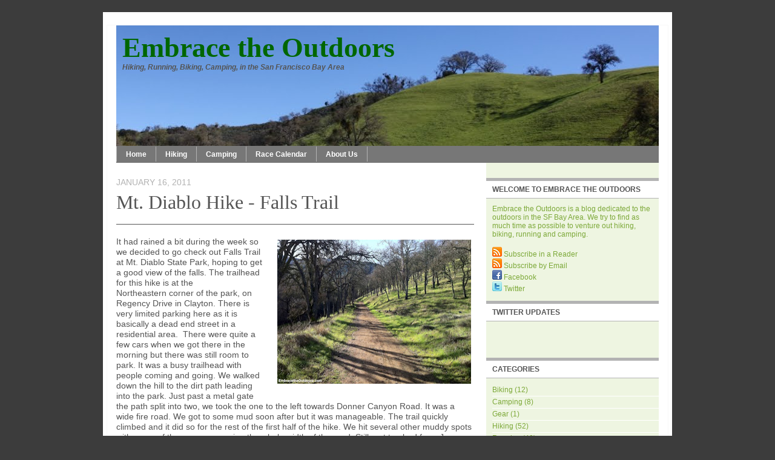

--- FILE ---
content_type: text/html; charset=UTF-8
request_url: http://www.embracetheoutdoors.com/2011/01/mt-diablo-hike-falls-trail.html
body_size: 16554
content:
<!DOCTYPE html>
<html xmlns='http://www.w3.org/1999/xhtml' xmlns:b='http://www.google.com/2005/gml/b' xmlns:data='http://www.google.com/2005/gml/data' xmlns:expr='http://www.google.com/2005/gml/expr'>
<head>
<link href='https://www.blogger.com/static/v1/widgets/2944754296-widget_css_bundle.css' rel='stylesheet' type='text/css'/>
<meta content='Embrace the Outdoors' name='Title'/>
<meta content='Embrace the Outdoors, Hiking, Running, Biking and Camping in the San Francisco Bay Area' name='Description'/>
<meta content='Embrace the Outdoors, Hike, Bike, Run, Camp, Bay Area, San Francisco, East Bay' name='Keywords'/>
<meta content='iuidSKx8UAYJR2OpmDJrTSf_cyJ2cIiii68rDM6QZOI' name='google-site-verification'/>
<meta content='text/html; charset=UTF-8' http-equiv='Content-Type'/>
<meta content='blogger' name='generator'/>
<link href='http://www.embracetheoutdoors.com/favicon.ico' rel='icon' type='image/x-icon'/>
<link href='http://www.embracetheoutdoors.com/2011/01/mt-diablo-hike-falls-trail.html' rel='canonical'/>
<link rel="alternate" type="application/atom+xml" title="Embrace the Outdoors - Atom" href="http://www.embracetheoutdoors.com/feeds/posts/default" />
<link rel="alternate" type="application/rss+xml" title="Embrace the Outdoors - RSS" href="http://www.embracetheoutdoors.com/feeds/posts/default?alt=rss" />
<link rel="service.post" type="application/atom+xml" title="Embrace the Outdoors - Atom" href="https://www.blogger.com/feeds/1201156544490736501/posts/default" />

<link rel="alternate" type="application/atom+xml" title="Embrace the Outdoors - Atom" href="http://www.embracetheoutdoors.com/feeds/7570704296902509921/comments/default" />
<!--Can't find substitution for tag [blog.ieCssRetrofitLinks]-->
<link href='https://blogger.googleusercontent.com/img/b/R29vZ2xl/AVvXsEgd26bBEnrBsQc8Bc_eXWFFSgTYKzAlLRoHYJYC5DGSSG7i3jpTWLFjjkT3BS7b6fiDRQaQfQMIYKmDUB9ceVTaesrL5lPqT2S7M_4fPPuvrKg6ZKgEFGYZqrSSx44lQGvvIhhWset_bLw_/s320/mt+diablo+falls+hike.jpg' rel='image_src'/>
<meta content='http://www.embracetheoutdoors.com/2011/01/mt-diablo-hike-falls-trail.html' property='og:url'/>
<meta content='Mt. Diablo Hike - Falls Trail' property='og:title'/>
<meta content='It had rained a bit during the week so we decided to go check out Falls Trail at Mt. Diablo State Park, hoping to get a good view of the fal...' property='og:description'/>
<meta content='https://blogger.googleusercontent.com/img/b/R29vZ2xl/AVvXsEgd26bBEnrBsQc8Bc_eXWFFSgTYKzAlLRoHYJYC5DGSSG7i3jpTWLFjjkT3BS7b6fiDRQaQfQMIYKmDUB9ceVTaesrL5lPqT2S7M_4fPPuvrKg6ZKgEFGYZqrSSx44lQGvvIhhWset_bLw_/w1200-h630-p-k-no-nu/mt+diablo+falls+hike.jpg' property='og:image'/>
<title>Embrace the Outdoors: Mt. Diablo Hike - Falls Trail</title>
<style id='page-skin-1' type='text/css'><!--
/* ************ START OF CSS STYLING ************ */
/* -----------------------------------------------------------------------
Blogger Template Design: Solitude
Design by: Ourblogtemplates.com, April 2008
Terms of Use: Free template with credit linked to Ourblogtemplates.com
----------------------------------------------------------------------- */
/* Variable definitions
========================
<Variable name="bodybgColor" description="Body Background Color"
type="color" default="#FFBBE8">
<Variable name="blogTitleColor" description="Blog Title Color"
type="color" default="#800040">
<Variable name="blogDescriptionColor" description="Blog Description Color"
type="color" default="#800040">
<Variable name="blogbgColor" description="Blog Background Color"
type="color" default="#800040">
<Variable name="blogBorderColor" description="Blog Border Color"
type="color" default="#800040">
<Variable name="linkbarmainbgColor" description="Linkbar Main Background Color"
type="color" default="#C94093">
<Variable name="linkbarmainBorderColor" description="Linkbar Main Border Color"
type="color" default="#C94093">
<Variable name="linkbartextbgColor" description="Linkbar Text Background Color"
type="color" default="#C94093">
<Variable name="linkbarBorderColor" description="Linkbar Border Color"
type="color" default="#9D1961">
<Variable name="linkbarTextColor" description="Linkbar Text Color"
type="color" default="#ffffff">
<Variable name="linkbarHoverBgColor" description="Linkbar Hover Background Color"
type="color" default="#ffffff">
<Variable name="linkbarHoverTextColor" description="Linkbar Hover Text Color"
type="color" default="#9D1961">
<Variable name="contentbgColor" description="Content Background Color"
type="color" default="#ffffff">
<Variable name="contentBorderColor" description="Content Border Color"
type="color" default="#ffffff">
<Variable name="postTitleColor" description="Post Title Color"
type="color" default="#000000">
<Variable name="postTitleBorderColor" description="Post Title Border Color"
type="color" default="#000000">
<Variable name="dateHeaderColor" description="Date Header Color"
type="color" default="#000000">
<Variable name="textColor" description="Text Color"
type="color" default="#191919">
<Variable name="mainLinkColor" description="Main Link Color"
type="color" default="#333333">
<Variable name="mainHoverLinkColor" description="Main Hover Link Color"
type="color" default="#9D1961">
<Variable name="mainVisitedLinkColor" description="Main Visited Link Color"
type="color" default="#9D1961">
<Variable name="blogQuoteColor" description="Blog Quote Color"
type="color" default="#191919">
<Variable name="codeTextColor" description="Code Text Color"
type="color" default="#660000">
<Variable name="postfooterBorderColor" description="Postfooter Border Color"
type="color" default="#E590C8">
<Variable name="postfooterTextColor" description="Postfooter Text Color"
type="color" default="#b8659C">
<Variable name="postfooterLinkColor" description="Postfooter Link Color"
type="color" default="#b8659C">
<Variable name="commentTabLinkColor" description="Comment Tab Link Color"
type="color" default="#b8659C">
<Variable name="feedlinksBorderColor" description="Feed Links Border Color"
type="color" default="#9D1961">
<Variable name="feedlinksColor" description="Feed Links Color"
type="color" default="#9D1961">
<Variable name="centerBorderColor" description="Center Border Color"
type="color" default="#C94093">
<Variable name="sidebar1bgColor" description="Sidebar Background Color"
type="color" default="#FFBBE8">
<Variable name="sidebar1HeaderBgColor" description="Sidebar Header Background Color"
type="color" default="#FFBBE8">
<Variable name="sidebar1HeaderBorderColor" description="Sidebar Header Border Color"
type="color" default="#C94093">
<Variable name="sidebar1HeaderColor" description="Sidebar Header Color"
type="color" default="#000000">
<Variable name="sidebar1TextColor" description="Sidebar Text Color"
type="color" default="#9D1961">
<Variable name="sidebar1LinkColor" description="Sidebar Link Color"
type="color" default="#9D1961">
<Variable name="sidebar1HoverLinkColor" description="Sidebar Hover Link Color"
type="color" default="#000000">
<Variable name="sidebar1VisitedLinkColor" description="Sidebar Visited Link Color"
type="color" default="#000000">
<Variable name="sidebarListLineColor" description="Sidebar List Line Color"
type="color" default="#000000">
<Variable name="commentbgColor" description="Comment Background Color"
type="color" default="#ffffff">
<Variable name="commentboxBorderColor" description="Comment Box Border Color"
type="color" default="#C94093">
<Variable name="commentTitleColor" description="Comment Header Color"
type="color" default="#000000">
<Variable name="commentTextColor" description="Comment Text Color"
type="color" default="#4c4c4c">
<Variable name="commentauthorColor" description="Comment Author Color"
type="color" default="#9D1961">
<Variable name="commentAuthorBorderColor" description="Comment Author Border Color"
type="color" default="#C94093">
<Variable name="footerbgColor" description="Footer Background Color"
type="color" default="#C94093">
<Variable name="footerHeaderColor" description="Footer Header Color"
type="color" default="#000000">
<Variable name="footerTextColor" description="Footer Text Color"
type="color" default="#C94093">
<Variable name="footerHoverLinkColor" description="Footer Hover Link Color"
type="color" default="#C94093">
<Variable name="footerVisitedLinkColor" description="Footer Visited Link Color"
type="color" default="#C94093">
<Variable name="blogTitleFont" description="Blog Title Font"
type="font"
default="normal bold 273% Georgia, Times, serif"
>
<Variable name="blogDescriptionFont" description="Blog Description Font"
type="font"
default="normal normal 104% georgia,helvetica,verdana,Georgia, serif"
>
<Variable name="linkbarTextFont" description="Linkbar Text Font"
type="font"
default="normal normal 77% Verdana, sans-serif"
>
<Variable name="dateHeaderFont" description="Date Header Font"
type="font"
default="normal bold 117% Arial, sans-serif"
>
<Variable name="postTitleFont" description="Post Title Font"
type="font"
default="normal bold 180% Georgia, Times, serif"
>
<Variable name="textFont" description="Text Font"
type="font"
default="normal normal 120% Arial, sans-serif"
>
<Variable name="quoteFont" description="Blog Quote Font"
type="font"
default="normal normal 92% helvetica,tahoma,verdana,arial,times,Sans-serif"
>
<Variable name="sidebarHeaderFont" description="Sidebar Header Font"
type="font"
default="normal bold 117% Arial, sans-serif"
>
<Variable name="sidebarTextFont" description="Sidebar Text Font"
type="font"
default="normal normal 78% Arial, Verdana, sans-serif"
>
<Variable name="postfooterTextFont" description="Post-Footer Text Font"
type="font"
default="normal normal 93% Arial, sans-serif"
>
<Variable name="commentTitleFont" description="Comment Title Font"
type="font"
default="normal bold 120% Arial, sans-serif"
>
<Variable name="commentTextFont" description="Comment Text Font"
type="font"
default="normal normal 95% Arial, sans-serif"
>
<Variable name="footerHeaderFont" description="Footer Header Font"
type="font"
default="normal bold 131% Trebuchet, Trebuchet MS, Arial, sans-serif"
>
<Variable name="footerTextFont" description="Footer Text Font"
type="font"
default="normal normal 76% Trebuchet, Trebuchet MS, Arial, sans-serif"
>
*/
/* -----   GLOBAL   ----- Blogger template design by Ourblogtemplates.com */
body {
margin: 0px 0px 0px 0px;
padding: 0px 0px 0px 0px;
text-align: center;
color: #545454;
background: #3C3C3C; /* url() repeat left top */
background-attachment: fixed;
font-family: arial,verdana,helvetica,tahoma,Sans-serif;
font-size: 100%;
width: 100%;
}
#outer-wrapper {
margin: 0 auto;   /* to make the template lay in the screen center */
padding: 0px 0px 0px 0px;
margin-top: 0px;
margin-bottom: 40px;
position: relative;
width: 100%;
text-align: center;
}
#upper-wrapper {
margin: 0;
padding: 0;
position: relative;
text-align: center;
width: 100%;
height: 0px;
}
#blog-wrapper {
margin: 0 auto;   /* to make the template lay in the screen center */
margin-top: 20px;
padding: 0px 0px 0px 0px;
text-align: center;
position: relative;
width: 940px;
}
#content-wrapper {
margin: 0px 0px 0px 0px;
padding: 5px 5px 5px 5px;
width: 928px;
position: relative;
text-align: center;
background: #ffffff;
border: 1px solid #ffffff;
}
#content {
margin: 15px 0px 0px 0px;
padding: 0px 0px 0px 15px;
width: 911px;
text-align: left;
background: #ffffff;
border: 1px solid #f8f8f8;
}
#spacer {
z-index: -1;
clear: both;
margin: -7px 0px 0px 0px;
padding: 0;
line-height: 0;
min-height: 0;
max-height: 0;
z-index: -1;
}
/* global link attributes */
a {
color: #7DA939;
text-decoration: underline;
}
a:hover {
text-decoration: underline;
color: #000000;
}
a:visited {
text-decoration: underline;
color: #7DA939;
}
/* setting margin of Blogger Navbar */
#Navbar1 {
margin: 0;
padding: 0;
}
/* -----   HEADER   ----- Blogger template design by Ourblogtemplates.com */
#header-wrapper {
margin: 0px 0px 0px 0px;
padding: 0px 0px 0px 0px;
width: 896px;
}
#header {
margin: 0px 0px 0px 0px;
padding: 0px 0px 0px 0px;
}
#header h1 {
display: block;
color: #006600;
font: normal bold 285% Georgia, Times, serif;
text-align: left;
margin: 0px 0px 0px 0px;
padding: 10px 10px 0px 10px;
}
#header h1 a {
text-decoration: none;
color: #006600;
}
#header h1 a:hover {
text-decoration: none;
color: #ffffff;
}
#header .description {
display:
color: #ffffff;
font: italic bold 75% Arial, sans-serif;
text-align: left;
margin: -2px 0px 0px 0px;
padding: 1px 0px 10px 10px;
}
#header h1 p, #header .description p {margin:0;padding:0}
#header a img {
margin: 0px 0px 0px 0px;
padding: 0px 0px 0px 0px;
border: 0;
position: absolute;
top: 0px;
left: 0px;
}
/* -----   LINKBAR   ----- Blogger template design by Ourblogtemplates.com */
#linkbar {
margin: 0px 0px 0px 0px;
padding: 3px 0px 5px 0px;
width: 896px;
position: relative;
background: #777777;
border-top: 1px solid #777777;
border-bottom: 1px solid #777777;
}
#linkbar ul {
margin: 0px 0px 0px 0px;
padding: 0px 0px 0px 0px;
text-align: left;
list-style-type:none;
}
#linkbar li {
display: inline;
margin: 0px 0px 0px 0px;
padding: 0px 0px 0px 0px;
}
#linkbar h2 {
margin: 0px 0px 0px 0px;
padding: 0px 0px 0px 0px;
display: none;
visibility: hidden;
}
#linkbar a {
clear: both;
margin: 0px -5px 0px 0px;
padding: 6px 15px 5px 15px;
width:100%px;
text-decoration:none;
font: normal bold 77% Arial, sans-serif;
color: #ffffff;
background: #777777;
border: 1px solid #b3b3b3;
border-top: 0;
border-bottom: 0;
}
#linkbar a:hover {
color: #ffffff;
background: #7DA939;
}
/* -----   PICTURE  ----- */
#picture-wrapper {
margin: 0px 0px 0px 0px;
padding: 0px 0px 0px 0px;
width: 800px;
background: #ff0000;
margin-bottom: 0;
}
#picture {
margin: 0px 0px 0px 0px;
padding: 0px 0px 0px 0px;
width: 800px;
background: #ffffff;
margin-bottom: 0;
}
.picture {
margin: 0px 0px 0px 0px;
padding: 0px 0px 0px 0px;
margin-bottom: 0;
}
#picture .widget, .picture p {
margin: 0px 0px 0px 0px;
padding: 0px 0px 0px 0px;
margin-bottom: 0;
}
#picture img {
margin: 0px 0px 0px 0px;
padding: 0px 0px 0px 0px;
}
#picture h2 {
margin: 0px 0px 0px 0px;
padding: 0px 0px 0px 0px;
display: none;
visibility: hidden;
}
/* -----   MAIN   ----- Blogger template design by Ourblogtemplates.com */
#main-wrapper {
float: left;
position: relative;
width: 611px;
margin: 0px 0px 0px 0px;
padding: 0px 0px 0px 0px;
word-wrap: break-word; /* fix for long text breaking sidebar float in IE */
overflow: hidden; /* fix for long non-text content breaking IE sidebar float */
}
#main {
margin: 0px 0px 0px 0px;
padding: 0px 0px 0px 0px;
width: 611px;
color: #545454;
font: normal normal 90% Arial, sans-serif;
}
#main .widget {
margin: 0px 0px 10px 0px;
padding: 20px 20px 0px 0px;
}
h2.date-header {
margin: 5px 0px 0px 0px;
padding: 0px 0px 0px 0px;
text-align: left;
color: #b3b3b3;
font: normal normal 95% Arial, sans-serif;
text-transform: uppercase;
text-decoration: none;
}
.date-header span {
margin: 0px 0px 0px 0px;
padding: 0px 0px 0px 0px;
}
.post {
margin: 0px 0px 0px 0px;
padding: 0px 0px 0px 0px;
line-height: 1.2em;
text-align: left;
}
.post h3 {
margin: 0px 0px 20px 0px;
padding: 0px 0px 10px 0px;
color: #545454;
font: normal normal 222% Georgia, Times, serif;
text-decoration: none;
text-align: left;
line-height: 1.6em;
border-bottom: 1px solid #545454;
}
.post h3 a, .post h3 a:visited {
color: #545454;
text-decoration: none;
}
.post h3 a:hover {
color: #000000;
text-decoration: none;
}
.post-body p {
/* Fix bug in IE5/Win with italics in posts */
margin: 0px 0px 0px 0px;
padding: 3px 0px 3px 0px;
display: inline; /* to fix floating-ads wrapping problem in IE */
height: 1%;
overflow: visible;
}
.post-body p a, .post-body p a:visited {
color: #7DA939;
text-decoration: underline;
}
.post-body a:hover {
text-decoration: underline;
color: #000000;
}
.post ul {
margin: 0px 0px 0px 0px;
padding: 12px 0px 12px 30px;
list-style-type: disc;
line-height: 2.0em;
font-size: 95%;
}
.post ol {
margin: 0px 0px 0px 0px;
padding: 12px 0px 12px 30px;
line-height: 2.0em;
font-size: 95%;
}
.post li {
margin: 0px 0px 0px 0px;
padding: 0px 0px 0px 0px;
line-height: 1.5em;
}
a img {
margin: 5px 5px 5px 5px;
padding: 0px 0px 0px 0px;
}
/* -----   POST-FOOTER   ----- Blogger template design by Ourblogtemplates.com */
.post-footer {
display: block;
margin: 15px 0px 20px 0px;
padding: 0px 0px 10px 0px;
text-align: left;
font: normal normal 90% Arial, sans-serif;
color: #7DA939;
font-weight: normal;
line-height: 1.5em;
text-decoration: none;
border-bottom: 1px dotted #ffffff;
}
.post-footer-line {
margin: 1px 0px 0px 0px;
padding: 0px 0px 0px 0px;
}
.post-footer-line-1 {padding-top: 0px}
.post-footer a {
color: #545454;
text-decoration: none;
}
.post-footer a:hover {
text-decoration: none;
color: #000000;
text-decoration: none;
}
.post-footer .post-comment-link a {
margin: 0px 10px 0px 10px;
padding: 0px 10px 0px 10px;
border-left: 1px solid #545454;
border-right: 1px solid #545454;
color: #7DA939;
font-weight: bold;
text-transform: uppercase;
}
.post-footer .post-comment-link a:hover {
text-decoration: none;
color: #000000;
}
#blog-pager {
margin: 0px 0px 0px 0px;
padding: 5px 0px 5px 0px;
text-align: center;
font-size: 95%;
color: #777777;
border-top: 1px dotted #ffffff;
}
#blog-pager a {color: #777777}
#blog-pager a:hover {color: #000000}
#blog-pager-newer-link {
float: left;
margin: 0px 0px 0px 0px;
padding-left: 3px;
}
#blog-pager-older-link {
float: right;
margin: 0px 0px 0px 0px;
padding-right: 3px;
}
.feed-links {
margin: 0px 0px 0px 0px;
padding: 10px 3px 0px 3px;
clear: both;
line-height: 1.5em;
text-align: left;
font-size: 93%;
color: #777777;
}
.feed-links a, .feed-links a:visited {color: #777777}
.feed-links a:hover {color: #000000}
/* -----   SIDEBAR   ----- Blogger template design by Ourblogtemplates.com */
#side-wrapper {
float: left;
margin: 0px 0px 0px 0px;
padding: 25px 0px 0px 0px;
width: 285px;
background: #EEF5E1;
word-wrap: break-word; /* fix for long text breaking sidebar float in IE */
overflow: hidden; /* fix for long non-text content breaking IE sidebar float */
}
#sidebar-wrapper {
float: left;
margin: 0px 0px 0px 0px;
padding: 0px 0px 0px 0px;
word-wrap: break-word; /* fix for long text breaking sidebar float in IE */
overflow: hidden; /* fix for long non-text content breaking IE sidebar float */
}
.sidebar {
margin: 0px 0px 0px 0px;
padding: 0px 0px 0px 0px;
text-align: left;
line-height: 1.4em;
font: normal normal 76% Arial, sans-serif;
}
#sidebar1 {
width: 275px;
margin: 0px 0px 3px 0px;
padding: 10px 0px 0px 10px;
color: #7DA939;
background: #EEF5E1;
}
#sidebar1 .widget {
margin: 0px 0px 20px 0px;
padding: 0px 0px 3px 0px;
}
/* sidebar heading ----- Blogger template design by Ourblogtemplates.com */
#sidebar1 h2 {
margin: -10px -10px 10px -10px;
padding: 7px 10px 7px 10px;
text-align: left;
color: #545454;
font: normal bold 101% Arial, sans-serif;
text-transform: uppercase;
background: #ffffff;
border-top: 5px solid #b3b3b3;
border-bottom: 1px solid #b3b3b3;
text-align: left;
}
.sidebar ul, #BlogArchive1 ul {
margin: 0px 0px 0px 0px;
padding: 0px 0px 0px 0px;
list-style-type: none;
}
.sidebar li, #BlogArchive1 li {
margin: 0px 0px 0px 0px;
padding: 2px 0px 2px 0px;
line-height: 1.3em;
border-bottom: 1px solid #ffffff;
}
#sidebar1 a {
color: #7DA939;
text-decoration: none;
}
#sidebar1 a:hover {
text-decoration: none;
color: #000000;
}
#sidebar1 a:visited {
text-decoration: none;
color: #7DA939;
}
.sidebar a img {
margin: 0px 0px 0px 0px;
padding: 0px 0px 0px 0px;
}
/* -----   PROFILE   ----- Blogger template design by Ourblogtemplates.com */
.profile-img a img {
display: block;
float: left;
margin: 0px 0px 0px 0px;
padding: 0px 0px 0px 0px;
clear: both;
}
.profile-textblock {
margin: 0px 0px 0px 0px;
padding: 10px 0px 10px 0px;
clear: both;
line-height: 1.4em;
}
.profile-data {
margin: 0px 0px 0px 0px;
padding: 0px 0px 0px 0px;
font-weight: normal;
font-style: italic;
}
.profile-datablock {
margin: 0px 0px 0px 0px;
padding: 0px 0px 0px 0px;
}
.profile-link {
margin: 0px 0px 0px 0px;
padding: 0px 0px 0px 0px;
}
/* -----   BLOCKQUOTE   ----- */
blockquote {
margin: 12px 30px 12px 20px;
padding: 0px 0px 0px 10px;
color: #666666;
font: italic normal 99% Arial, sans-serif;
line-height: 1.6em;
color: #666666;
}
/* -----   CODE   ----- */
code {
color: #666666;
font-size: 110%;
}
/* -----   COMMENT   ----- Blogger template design by Ourblogtemplates.com */
#comments {
margin: 15px 0px -1px 0px;
padding: 0px 0px 15px 0px;
text-align: left;
color: #777777;
font: normal normal 105% Arial, sans-serif;
}
/* comment-header */
#comments h4 {
margin: 0px 0px 0px 0px;
padding: 15px 0px 0px 0px;
color: #545454;
font: normal bold 101% Arial, sans-serif;
text-transform: uppercase;
}
.deleted-comment {
font-style:italic;
color:gray;
margin: 3px 0px 3px 0px;
}
.comment-author {
display: block;
margin: 5px 0px 0px 0px;
padding: 10px 10px 7px 10px;
color: #7DA939;
background: #f5f5f5;
border-top: 1px dotted #e6e6e6;
border: 1px solid #e6e6e6;
border-bottom: 0;
}
.comment-author a {color: #7DA939;}
.comment-author a:hover {color: #000000;}
.comment-body {
margin: 0px 0px 0px 0px;
padding: 0px 0px 10px 40px;
background: #f5f5f5;
border: 1px solid #e6e6e6;
border-top: 0;
}
.comment-footer {
margin: 7px 0px 7px 0px;
padding: 0px 0px 0px 30px;
}
.comment-timestamp {
margin: 0px 0px 0px 6px;
padding: 0px 0px 0px 6px;
border-left: 1px solid #7DA939;
color: #7DA939;
text-decoration: none;
}
.comment-timestamp a {
color: #7DA939;
text-decoration: none;
}
.comment-body p {
margin: 0px 0px 0px 0px;
padding: 0px 0px 0px 0px;
line-height: 1.6em;
}
#comments ul {
margin: 0px 0px 0px 0px;
padding: 0px 0px 0px 0px;
list-style-type: disc;
}
#comments li {
margin: 0px 0px 0px 0px;
padding: 0px 0px 0px 0px;
}
a.comment-link {
/* ie5.0/win doesn't apply padding to inline elements,
so we hide these two declarations from it */
padding: 0px 0px 0px 0px;
}
html>body a.comment-link {
/* respecified, for ie5/mac's benefit */
padding-left: 0px;
}
/* -----   FOOTER   ----- Blogger template design by Ourblogtemplates.com */
#footer-wrapper {
clear: both;
display: inline; /* handles IE margin bug */
float: left;
width: 940px;
margin: 0px 0px 0px 0px;
padding: 0px 0px 0px 0px;
background: #3C3C3C;
}
#footer {
margin: 0px 0px 0px 0px;
padding: 15px 22px 15px 22px;
text-align: left;
color: #e6e6e6;
font: normal normal 68% Arial, sans-serif;
line-height: 1.6em;
}
#footer h2 {
margin: 0px 0px 0px 0px;
padding: 3px 0px 3px 0px;
color: #e6e6e6;
font: normal bold 103% Arial, sans-serif;
}
#footer .widget {
margin: 0px 0px 0px 0px;
padding: 0px 0px 0px 0px;
}
.footer a {
color: #e6e6e6;
text-decoration: none;
}
.footer a:hover {
color: #7DA939;
text-decoration: none;
}
.footer a:visited {
color: #e6e6e6;
text-decoration: none;
}
/* -----   CREDIT   ----- */
#credit {
margin: 0px 0px 0px 0px;
padding: 2px 0px 0px 0px;
width: 100%;
height: 26px;
clear: both;
font-family: verdana, helvetica;
font-size: 70%;
color: #555555;
font-weight: normal;
background: #000000;
}
#creditleft {
margin: 0px 0px 0px 0px;
padding: 7px 0px 0px 0px;
height: 26px;
position: relative;
float: left;
text-align: left;
display: inline;
width: 71%;
background: #ffffff;
}
#creditright {
margin: -33px 0px 0px 0px;
padding: 7px 0px 0px 0px;
height: 26px;
position: relative;
float: right;
text-align:right;
display: inline;
width: 30%;
background: #ffffff;
}
#creditleft p {
margin: 0;
padding: 0
}
#creditright p {
margin: 0;
padding: 0
}
#creditleft a, .creditleft a:hover, .creditleft a:visited {
color: #555555;
text-decoration: underline;
}
#creditright a, .creditright a:hover, .creditright a:visited {
color: #555555;
text-decoration: underline;
}
/* ************ END OF CSS STYLING ************ */
/** Page structure tweaks for layout editor wireframe */
body#layout #main,
body#layout #sidebar {
padding: 0;
}
#navbar-iframe {
height:0px;
visibility:hidden;
display:none
}

--></style>
<link alt='Favicon' href='https://blogger.googleusercontent.com/img/b/R29vZ2xl/AVvXsEiX-Dx1rDVQqiueaustyuGqceb9fKBDy9Fxw6pCMNrtbJRpAyS1psX9ptLDD2pgGzOApR0RQWiZbZR1y0u8nNf8ReJWSqBveK0tKgX9mix8bV0UxCvFxsAVBbpzyV6V64XDEk4UbM5WfexC/' rel='shortcut icon' type='image/x-icon'/>
<link alt='Favixcon' href='https://blogger.googleusercontent.com/img/b/R29vZ2xl/AVvXsEiX-Dx1rDVQqiueaustyuGqceb9fKBDy9Fxw6pCMNrtbJRpAyS1psX9ptLDD2pgGzOApR0RQWiZbZR1y0u8nNf8ReJWSqBveK0tKgX9mix8bV0UxCvFxsAVBbpzyV6V64XDEk4UbM5WfexC/' rel='icon' type='image/x-icon'/>
<link href='https://blogger.googleusercontent.com/img/b/R29vZ2xl/AVvXsEgnFhyphenhyphenh2VjdXyqJy54OTWH__87iw2N7eaqqccL6m1-NNWK9SCMHZGnvhaL-mj9adYmQLqlFl5HGNPZyofUq31P9UWf6iAA2cV4NDNuygK2eUIqeHC-9Pq8EIGgwIZzn-2WntVpIl0kdoZz1/' rel='apple-touch-icon'/>
<link href='https://www.blogger.com/dyn-css/authorization.css?targetBlogID=1201156544490736501&amp;zx=ee661b38-cb23-46da-8ab7-64b4600f0123' media='none' onload='if(media!=&#39;all&#39;)media=&#39;all&#39;' rel='stylesheet'/><noscript><link href='https://www.blogger.com/dyn-css/authorization.css?targetBlogID=1201156544490736501&amp;zx=ee661b38-cb23-46da-8ab7-64b4600f0123' rel='stylesheet'/></noscript>
<meta name='google-adsense-platform-account' content='ca-host-pub-1556223355139109'/>
<meta name='google-adsense-platform-domain' content='blogspot.com'/>

</head>
<body>
<div class='navbar section' id='navbar'><div class='widget Navbar' data-version='1' id='Navbar1'><script type="text/javascript">
    function setAttributeOnload(object, attribute, val) {
      if(window.addEventListener) {
        window.addEventListener('load',
          function(){ object[attribute] = val; }, false);
      } else {
        window.attachEvent('onload', function(){ object[attribute] = val; });
      }
    }
  </script>
<div id="navbar-iframe-container"></div>
<script type="text/javascript" src="https://apis.google.com/js/platform.js"></script>
<script type="text/javascript">
      gapi.load("gapi.iframes:gapi.iframes.style.bubble", function() {
        if (gapi.iframes && gapi.iframes.getContext) {
          gapi.iframes.getContext().openChild({
              url: 'https://www.blogger.com/navbar/1201156544490736501?po\x3d7570704296902509921\x26origin\x3dhttp://www.embracetheoutdoors.com',
              where: document.getElementById("navbar-iframe-container"),
              id: "navbar-iframe"
          });
        }
      });
    </script><script type="text/javascript">
(function() {
var script = document.createElement('script');
script.type = 'text/javascript';
script.src = '//pagead2.googlesyndication.com/pagead/js/google_top_exp.js';
var head = document.getElementsByTagName('head')[0];
if (head) {
head.appendChild(script);
}})();
</script>
</div></div>
<div id='outer-wrapper'>
<!-- skip links for text browsers -->
<span id='skiplinks' style='display:none;'>
<a href='#main'>skip to main </a> |
<a href='#sidebar'>skip to sidebar</a>
</span>
<div id='upper-wrapper'></div>
<div id='blog-wrapper'>
<div id='content-wrapper'><div id='content'>
<div id='header-wrapper'>
<div class='header section' id='header'><div class='widget Header' data-version='1' id='Header1'>
<div id='header-inner' style='background-image: url("http://4.bp.blogspot.com/_j_580TTTF5E/S7jXCToo18I/AAAAAAAAAeE/mO_LDg6-us4/S1600-R/Green+Header.jpg"); background-repeat: no-repeat; width: 896px; px; height: 199px; px;'>
<div class='titlewrapper' style='background: transparent'>
<h1 class='title' style='background: transparent; border-width: 0px'>
<a href='http://www.embracetheoutdoors.com/'>Embrace the Outdoors</a>
</h1>
</div>
<div class='descriptionwrapper'>
<p class='description'><span>Hiking, Running, Biking, Camping, in the San Francisco Bay Area</span></p>
</div>
</div>
</div></div>
</div>
<div id='linkbar-wrapper'>
<div class='linkbar section' id='linkbar'><div class='widget LinkList' data-version='1' id='LinkList1'>
<h2>Linkbar</h2>
<div class='widget-content'>
<ul>
<li><a href='http://www.embracetheoutdoors.com/'>Home</a></li>
<li><a href='http://www.embracetheoutdoors.com/p/hiking.html'>Hiking</a></li>
<li><a href='http://www.embracetheoutdoors.com/p/camping.html'>Camping</a></li>
<li><a href='http://www.embracetheoutdoors.com/p/race-calendar.html'>Race Calendar</a></li>
<li><a href='http://www.embracetheoutdoors.com/p/about-us.html'>About Us</a></li>
</ul>
<div class='clear'></div>
</div>
</div></div>
</div>
<div style='clear: both;'></div>
<div id='main-wrapper'>
<div class='main section' id='main'><div class='widget Blog' data-version='1' id='Blog1'>
<div class='blog-posts'>
<!--Can't find substitution for tag [adStart]-->
<h2 class='date-header'>January 16, 2011</h2>
<div class='post'>
<a name='7570704296902509921'></a>
<h3 class='post-title'>
<a href='http://www.embracetheoutdoors.com/2011/01/mt-diablo-hike-falls-trail.html'>Mt. Diablo Hike - Falls Trail</a>
</h3>
<div class='post-header-line-1'></div>
<div class='post-body'>
<p><a href="https://blogger.googleusercontent.com/img/b/R29vZ2xl/AVvXsEgd26bBEnrBsQc8Bc_eXWFFSgTYKzAlLRoHYJYC5DGSSG7i3jpTWLFjjkT3BS7b6fiDRQaQfQMIYKmDUB9ceVTaesrL5lPqT2S7M_4fPPuvrKg6ZKgEFGYZqrSSx44lQGvvIhhWset_bLw_/s1600/mt+diablo+falls+hike.jpg" imageanchor="1" style="clear: right; float: right; margin-bottom: 1em; margin-left: 1em;"><img border="0" height="238" src="https://blogger.googleusercontent.com/img/b/R29vZ2xl/AVvXsEgd26bBEnrBsQc8Bc_eXWFFSgTYKzAlLRoHYJYC5DGSSG7i3jpTWLFjjkT3BS7b6fiDRQaQfQMIYKmDUB9ceVTaesrL5lPqT2S7M_4fPPuvrKg6ZKgEFGYZqrSSx44lQGvvIhhWset_bLw_/s320/mt+diablo+falls+hike.jpg" width="320" /></a>It had rained a bit during the week so we decided to go check out Falls Trail at Mt. Diablo State Park, hoping to get a good view of the falls. The trailhead for this hike is at the Northeastern&nbsp;corner of the park, on Regency Drive in Clayton. There is very limited parking here as it is basically a dead end street in a residential area.&nbsp; There were quite a few cars when we got there in the morning but there was still room to park. It was&nbsp;a busy trailhead with people coming and going. We walked down the hill to the dirt path leading into the park. Just past&nbsp;a metal gate the path split into two, we took the one to the left towards Donner Canyon Road. It was a wide fire road. We got to some mud soon after but it was manageable. The trail quickly climbed and it did so for the rest of the first half of the hike. We hit several other muddy spots with some of them encompassing the whole width of the road. Still, not too bad for a January hike. As we kept climbing in the mud we couldn't help but think about the hiking poles we had left at home, would probably bring them next time. The trail followed close to Donner Creek and as we passed a few junctions on our ascent we kept on the fire road.<br />
<a href="https://blogger.googleusercontent.com/img/b/R29vZ2xl/AVvXsEiQXupw97LyYIPDYq3wjs1ReVd6thneVdXbL0bc5F3hMUmpxxgEXFXGkwzoAgjEfgCoBkQPIus4oU5A-KwhncfdtymtHkA3WtBGrnUQfcqZrH1qgqJykmzpMJfmFj_URRWBrAmqGCSAqu8C/s1600/mt+diablo+falls+trail.jpg" imageanchor="1" style="clear: right; float: right; margin-bottom: 1em; margin-left: 1em;"><img border="0" height="238" src="https://blogger.googleusercontent.com/img/b/R29vZ2xl/AVvXsEiQXupw97LyYIPDYq3wjs1ReVd6thneVdXbL0bc5F3hMUmpxxgEXFXGkwzoAgjEfgCoBkQPIus4oU5A-KwhncfdtymtHkA3WtBGrnUQfcqZrH1qgqJykmzpMJfmFj_URRWBrAmqGCSAqu8C/s320/mt+diablo+falls+trail.jpg" width="320" /></a>The fire road is also open to bikers and equestrians, although we didn't see either on our way up. As we climbed we got better and better views of Mt. Diablo summit. Looking back we also got great views of Donner Canyon on this clear sunny day. Eventually the road ended at Cardinet Junction where we turned left onto Cardinet Oaks Road. Here the trail descended a bit before we had to cross a creek. The water was several inches deep and a hiking pole would have been handy here too. After the creek crossing and a few switchbacks we made our way to Falls Trail. At this point the road narrowed significantly, just wide enough for a single person.<br />
<br />
<div class="separator" style="clear: both; text-align: center;"><a href="https://blogger.googleusercontent.com/img/b/R29vZ2xl/AVvXsEhCEVV6AeHjBmJtxyeeuca3n90joWt1YzA7FcDhwAS5NJZA-86laHHicqNDrrrGKOnULY0Vh2Be4sIStf5w7M_QOBnYBHhR_a1nyARe-F4be4BkFthj0qMjGyx1q7BkjKextkP77L8y7L4y/s1600/mt+diablo+view.jpg" imageanchor="1" style="margin-left: 1em; margin-right: 1em;"><img border="0" height="238" src="https://blogger.googleusercontent.com/img/b/R29vZ2xl/AVvXsEhCEVV6AeHjBmJtxyeeuca3n90joWt1YzA7FcDhwAS5NJZA-86laHHicqNDrrrGKOnULY0Vh2Be4sIStf5w7M_QOBnYBHhR_a1nyARe-F4be4BkFthj0qMjGyx1q7BkjKextkP77L8y7L4y/s320/mt+diablo+view.jpg" width="320" /></a></div><div class="separator" style="clear: both; text-align: center;"><br />
</div>After a short way on this hillside path we were able to see the falls in the distance. Although small, it was good to hear and see the rushing water. As we descended a bit we got closer to the falls. After several pictures and a break we continued on.<br />
<br />
<div class="separator" style="clear: both; text-align: center;"><a href="https://blogger.googleusercontent.com/img/b/R29vZ2xl/AVvXsEhKs4K-iI9rVjnt53cfYoLdzwocBzSx_5KpZhPGraDq6TOFKb_2sc4hCqor1C4oi0pmD3O1Z_jZqB8bKm1q3AouTaD3x6QRQKp5pMVhWNzIvTxETUArUOhjFhhEJDZDvJwPyIDIGSlLww4x/s1600/mt+diablo+waterfall.jpg" imageanchor="1" style="margin-left: 1em; margin-right: 1em;"><img border="0" height="213" src="https://blogger.googleusercontent.com/img/b/R29vZ2xl/AVvXsEhKs4K-iI9rVjnt53cfYoLdzwocBzSx_5KpZhPGraDq6TOFKb_2sc4hCqor1C4oi0pmD3O1Z_jZqB8bKm1q3AouTaD3x6QRQKp5pMVhWNzIvTxETUArUOhjFhhEJDZDvJwPyIDIGSlLww4x/s320/mt+diablo+waterfall.jpg" width="320" /></a></div><div class="separator" style="clear: both; text-align: center;"><br />
<a href="https://blogger.googleusercontent.com/img/b/R29vZ2xl/AVvXsEi1wmGGoPIaiUzadEsNFInudZwCNu16tI_zdTlg5U4lPcZ_gu4EYFUNoZexQ9Az3TTzsrd3X6gle_M3ZLdluFSi7ov7AV5hkdykARYTD_PhyphenhyphenKq3lqqzUYygAXKg4LipvqATllILVBtdljDc/s1600/diablo+falls+hike.jpg" imageanchor="1" style="margin-left: 1em; margin-right: 1em;"><img border="0" height="400" src="https://blogger.googleusercontent.com/img/b/R29vZ2xl/AVvXsEi1wmGGoPIaiUzadEsNFInudZwCNu16tI_zdTlg5U4lPcZ_gu4EYFUNoZexQ9Az3TTzsrd3X6gle_M3ZLdluFSi7ov7AV5hkdykARYTD_PhyphenhyphenKq3lqqzUYygAXKg4LipvqATllILVBtdljDc/s400/diablo+falls+hike.jpg" width="266" /></a></div><br />
&nbsp;Crossing the creek again led us to a few more falls, although smaller than the first. The path took us uphill then downhill again and as we stopped to take a picture of a small creek we noticed we were surrounded by thousands of ladybugs. They were on the ground, in the shrubs, mossy rocks, pine cones and trees. Had we not stopped for a picture we would have easily missed them. We had never seen anything like this before. Mesmerized by the large number of them, we took our time watching and capturing shots of the ladybugs before moving on.<br />
<br />
<div class="separator" style="clear: both; text-align: center;"><a href="https://blogger.googleusercontent.com/img/b/R29vZ2xl/AVvXsEiZjI6_zCbIwIMFxIPVOw0e2HPmHfrHoK-Ch0dPH43hejy-oW-eElUV4UyCF6_l5CQZiBxHTrkrExRaPtxc3Z__dY9a0ZzJiEw79zuezzTPJM6NwGNAuHBREtbFvCI1b3IQoctPAum6KZ8l/s1600/diablo+hike+ladybugs.jpg" imageanchor="1" style="margin-left: 1em; margin-right: 1em;"><img border="0" height="213" src="https://blogger.googleusercontent.com/img/b/R29vZ2xl/AVvXsEiZjI6_zCbIwIMFxIPVOw0e2HPmHfrHoK-Ch0dPH43hejy-oW-eElUV4UyCF6_l5CQZiBxHTrkrExRaPtxc3Z__dY9a0ZzJiEw79zuezzTPJM6NwGNAuHBREtbFvCI1b3IQoctPAum6KZ8l/s320/diablo+hike+ladybugs.jpg" width="320" /></a></div><div class="separator" style="clear: both; text-align: center;"><br />
</div><div class="separator" style="clear: both; text-align: center;"><a href="https://blogger.googleusercontent.com/img/b/R29vZ2xl/AVvXsEjVCb16GRGcxVr_WInrHj7HFa4FY1hYdEM6wtEsvewAOxrdeSZXBjrSgtYI2S40dbgabEEKPXJV39Kz_ZqMj1YCpDbZi-54-iZsTG_t-Suh93r75z_IyT96aTeYrcFzO11qzTGDGV2_lk3s/s1600/diablo+falls+ladybugs.jpg" imageanchor="1" style="margin-left: 1em; margin-right: 1em;"><img border="0" height="213" src="https://blogger.googleusercontent.com/img/b/R29vZ2xl/AVvXsEjVCb16GRGcxVr_WInrHj7HFa4FY1hYdEM6wtEsvewAOxrdeSZXBjrSgtYI2S40dbgabEEKPXJV39Kz_ZqMj1YCpDbZi-54-iZsTG_t-Suh93r75z_IyT96aTeYrcFzO11qzTGDGV2_lk3s/s320/diablo+falls+ladybugs.jpg" width="320" /></a></div><div class="separator" style="clear: both; text-align: center;"><br />
</div>Again we followed the path uphill before turning right onto Middle Trail. Middle Trail was narrow as well but the vegetation was much taller than on Falls Trail so views were obscured. After about half a mile we turned right on Meridian Ridge Road which delivered us back to the wide Donner Canyon Road. Thankful to be going downhill we retraced our steps on the fire road. We noticed that the mud had dried a bit and there were several more people out enjoying the trail compared to when we had last been on the road. We did encounter a couple of bikers on our way back to the trailhead. As we got back to our car there were cars waiting for a spot to be vacated. As busy as it seemed now, we were glad we had arrived in the morning.&nbsp;The total hike was about 5.5 miles long and took us up (and back down) 1200 feet. It took us just over three hours, which included a lengthy stop at the waterfalls and at the ladybug area.<br />
<br />
<div style="text-align: center;"><br />
</div><div style="text-align: center;"><iframe allowfullscreen="" class="youtube-player" frameborder="0" height="345" src="http://www.youtube.com/embed/U-ZGxs-3Dgs" title="YouTube video player" type="text/html" width="560"></iframe></div><div style="text-align: center;"><br />
</div></p>
<div style='clear: both;'></div>
</div>
<div class='post-footer'>
<p class='post-footer-line post-footer-line-1'>
<span class='post-labels'>
Categories:
<a href='http://www.embracetheoutdoors.com/search/label/Hiking' rel='tag'>Hiking</a>
</span>
<span class='post-author'>
</span>
<span class='post-timestamp'>
</span>
<span class='post-comment-link'>
</span>
<span class='post-icons'>
<span class='item-action'>
<a href='https://www.blogger.com/email-post/1201156544490736501/7570704296902509921' title='Email Post'>
<span class='email-post-icon'>&#160;</span>
</a>
</span>
<span class='item-control blog-admin pid-885366620'>
<a href='https://www.blogger.com/post-edit.g?blogID=1201156544490736501&postID=7570704296902509921&from=pencil' title='Edit Post'>
<img alt='' class='icon-action' src='http://www.blogger.com/img/icon18_edit_allbkg.gif'/>
</a>
</span>
</span>
</p>
<div style='clear:both; padding: 3px 3px 3px 12px;'>
<a class='goog-inline-block share-button sb-email' href='https://www.blogger.com/share-post.g?blogID=1201156544490736501&postID=7570704296902509921&target=email' target='_blank' title='Email This'><span class='share-button-link-text'>Email This</span></a><a class='goog-inline-block share-button sb-blog' href='https://www.blogger.com/share-post.g?blogID=1201156544490736501&postID=7570704296902509921&target=blog' onclick='window.open(this.href, "_blank", "height=270,width=475"); return false;' target='_blank' title='BlogThis!'><span class='share-button-link-text'>BlogThis!</span></a><a class='goog-inline-block share-button sb-twitter' href='https://www.blogger.com/share-post.g?blogID=1201156544490736501&postID=7570704296902509921&target=twitter' target='_blank' title='Share to X'><span class='share-button-link-text'>Share to X</span></a><a class='goog-inline-block share-button sb-facebook' href='https://www.blogger.com/share-post.g?blogID=1201156544490736501&postID=7570704296902509921&target=facebook' onclick='window.open(this.href, "_blank", "height=430,width=640"); return false;' target='_blank' title='Share to Facebook'><span class='share-button-link-text'>Share to Facebook</span></a><a class='goog-inline-block share-button sb-pinterest' href='https://www.blogger.com/share-post.g?blogID=1201156544490736501&postID=7570704296902509921&target=pinterest' target='_blank' title='Share to Pinterest'><span class='share-button-link-text'>Share to Pinterest</span></a>
</div>
<p class='post-footer-line post-footer-line-2'><span class='post-labels'>
</span>
</p>
<p class='post-footer-line post-footer-line-3'></p>
</div>
</div>
<div class='comments' id='comments'>
<a name='comments'></a>
<h4>

          1 comments:
        
</h4>
<dl id='comments-block'>
<dt class='comment-author' id='comment-4239081801789356239'>
<a name='comment-4239081801789356239'></a>
<a href='https://www.blogger.com/profile/10814243235091687419' rel='nofollow'>brthomas</a>
<span class='comment-timestamp'>
<a href='#comment-4239081801789356239' title='comment permalink'>
April 14, 2012 at 10:45&#8239;AM
</a>
<span class='item-control blog-admin pid-317572526'>
<a href='https://www.blogger.com/comment/delete/1201156544490736501/4239081801789356239' title='Delete Comment'>
<span class='delete-comment-icon'>&#160;</span>
</a>
</span>
</span>
</dt>
<dd class='comment-body'>
<p>Nice photos and video! <a href="http://brt-insights.blogspot.com/2012/04/mount-diablo-state-park-donner-canyon.html" rel="nofollow">Hiking the Falls Trail at Mount Diablo</a> in April, we missed seeing the ladybugs, but we saw some nice spring wildflowers. Elremaro saved a <a href="http://www.everytrail.com/view_trip.php?trip_id=1513385" rel="nofollow">gps map of our Donner Canyon Falls Trail</a> route. This is one of the nicest <a href="http://walnutcreek.wikispot.org/Hiking" rel="nofollow">hiking trails in Contra Costa County</a>.</p>
</dd>
</dl>
<p class='comment-footer'>
<a href='http://www.embracetheoutdoors.com/2011/01/mt-diablo-hike-falls-trail.html#comment-form' onclick=''>Post a Comment</a>
</p>
<div id='backlinks-container'>
<div id='Blog1_backlinks-container'>
</div>
</div>
</div>
<div class='comment-form'>
<a name='comment-form'></a>
<h4 id='comment-post-message'></h4>
<p>
</p>
<a href='https://www.blogger.com/comment/frame/1201156544490736501?po=7570704296902509921&hl=en&saa=85391&origin=http://www.embracetheoutdoors.com' id='comment-editor-src'></a>
<iframe allowtransparency='true' class='blogger-iframe-colorize blogger-comment-from-post' frameborder='0' height='410' id='comment-editor' name='comment-editor' scrolling='no' src='' width='100%'></iframe>
<!--Can't find substitution for tag [post.friendConnectJs]-->
<script src='https://www.blogger.com/static/v1/jsbin/2830521187-comment_from_post_iframe.js' type='text/javascript'></script>
<script type='text/javascript'>
      BLOG_CMT_createIframe('https://www.blogger.com/rpc_relay.html', '0');
    </script>
</div>
<!--Can't find substitution for tag [adEnd]-->
</div>
<div class='blog-pager' id='blog-pager'>
<span id='blog-pager-newer-link'>
<a class='blog-pager-newer-link' href='http://www.embracetheoutdoors.com/2011/02/february-events.html' id='Blog1_blog-pager-newer-link' title='Newer Post'>Newer Post</a>
</span>
<span id='blog-pager-older-link'>
<a class='blog-pager-older-link' href='http://www.embracetheoutdoors.com/2011/01/hood-to-coast.html' id='Blog1_blog-pager-older-link' title='Older Post'>Older Post</a>
</span>
<a class='home-link' href='http://www.embracetheoutdoors.com/'>Home</a>
</div>
<div class='clear'></div>
<div class='post-feeds'>
<div class='feed-links'>
Subscribe to:
<a class='feed-link' href='http://www.embracetheoutdoors.com/feeds/7570704296902509921/comments/default' target='_blank' type='application/atom+xml'>Post Comments (Atom)</a>
</div>
</div>
</div></div>
</div>
<div id='side-wrapper'>
<div class='sidebar section' id='sidebar1'><div class='widget Text' data-version='1' id='Text2'>
<h2 class='title'>Welcome to Embrace the Outdoors</h2>
<div class='widget-content'>
Embrace the Outdoors is a blog dedicated to the outdoors in the SF Bay Area. We try to find as much time as possible to venture out hiking, biking, running and camping.<br /><br /><a href="http://feeds.feedburner.com/EmbraceTheOutdoors"><img src="https://blogger.googleusercontent.com/img/b/R29vZ2xl/AVvXsEh4nMg0L6bXyWuHp6DxgfS87VoE2uOXzFuUHHeqncKEE06LdNHUdgTVoM-8A98Ul8X7Cz51Ky5WSx3UfgRMrcShEXEaw9BTDe3KDTdpfgAeoNdQOwX5AOJsKjuI7b3Fdv5eYNaiJtZtnH13/s800/rss_16.png" border="0" /> Subscribe in a Reader</a><br /><a href="http://feedburner.google.com/fb/a/mailverify?uri=EmbraceTheOutdoors&amp;loc=en_US"><img src="https://blogger.googleusercontent.com/img/b/R29vZ2xl/AVvXsEh4nMg0L6bXyWuHp6DxgfS87VoE2uOXzFuUHHeqncKEE06LdNHUdgTVoM-8A98Ul8X7Cz51Ky5WSx3UfgRMrcShEXEaw9BTDe3KDTdpfgAeoNdQOwX5AOJsKjuI7b3Fdv5eYNaiJtZtnH13/s800/rss_16.png" border="0" /> Subscribe by Email</a><br /><a href="http://www.facebook.com/pages/Embrace-the-Outdoors/151893027382"><img src="https://blogger.googleusercontent.com/img/b/R29vZ2xl/AVvXsEjHL78TZmQU_wmAWNbJqL9JUnFpBbIo5Cv4HH3OE93s9qUzFFqmYH4Irkcm7YvgMVVXwxV883O2YLpfo5_TzvlCLHzdCtGhP9XHdSeujQfv3PpqQK4nCsf0ueECySXDwmc2dYfyiRm98LhV/s800/facebook_16.png" border="0" /> Facebook</a><br /><a href="http://twitter.com/embraceoutdoors"><img src="https://blogger.googleusercontent.com/img/b/R29vZ2xl/AVvXsEj75ohK5ybCeM5XuqM6qBJYXnzRzxpK1fRyuXHZzqkUcWRbx4bvJh86P46gMQ-WCAh1QAFq9a8VWCT-TNl8Wy0vE7ti9QLZV3qvVz_35QYpebYn3WtWJnMErIzg5R6UlM-Xluoc6ypbFyOc/s800/twitter_16.png" border="0" align="BOTTOM /" /> Twitter</a><br />
</div>
<div class='clear'></div>
</div><div class='widget HTML' data-version='1' id='HTML3'>
<h2 class='title'>Twitter Updates</h2>
<div class='widget-content'>
<script src="http://widgets.twimg.com/j/2/widget.js"></script>
<script>
new TWTR.Widget({
  version: 2,
  type: 'profile',
  rpp: 5,
  interval: 6000,
  width: 265,
  height: 300,
  theme: {
    shell: {
      background: '#777777',
      color: '#ffffff'
    },
    tweets: {
      background: '#eef5e1',
      color: '#000000',
      links: '#7ca939'
    }
  },
  features: {
    scrollbar: false,
    loop: false,
    live: false,
    hashtags: true,
    timestamp: true,
    avatars: false,
    behavior: 'all'
  }
}).render().setUser('embraceoutdoors').start();
</script>
</div>
<div class='clear'></div>
</div><div class='widget HTML' data-version='1' id='HTML2'>
<div class='widget-content'>
<center><a href="http://www.avantlink.com/click.php?tt=ml&amp;ti=76781&amp;pw=40631"><img src="http://www.avantlink.com/gbi/10248/76781/31215/40631/image.jpg" width="125" height="125" style="border: 0px;" alt="" /></a> 
</center>
</div>
<div class='clear'></div>
</div><div class='widget Label' data-version='1' id='Label1'>
<h2>Categories</h2>
<div class='widget-content'>
<ul>
<li>
<a href='http://www.embracetheoutdoors.com/search/label/Biking'>Biking</a>

        (12)
      </li>
<li>
<a href='http://www.embracetheoutdoors.com/search/label/Camping'>Camping</a>

        (8)
      </li>
<li>
<a href='http://www.embracetheoutdoors.com/search/label/Gear'>Gear</a>

        (1)
      </li>
<li>
<a href='http://www.embracetheoutdoors.com/search/label/Hiking'>Hiking</a>

        (52)
      </li>
<li>
<a href='http://www.embracetheoutdoors.com/search/label/Running'>Running</a>

        (40)
      </li>
<li>
<a href='http://www.embracetheoutdoors.com/search/label/Snowshoeing'>Snowshoeing</a>

        (1)
      </li>
<li>
<a href='http://www.embracetheoutdoors.com/search/label/Yosemite'>Yosemite</a>

        (9)
      </li>
</ul>
<div class='clear'></div>
</div>
</div><div class='widget BlogArchive' data-version='1' id='BlogArchive1'>
<h2>Archives</h2>
<div class='widget-content'>
<div id='ArchiveList'>
<div id='BlogArchive1_ArchiveList'>
<ul>
<li class='archivedate collapsed'>
<a class='toggle' href='//www.embracetheoutdoors.com/2011/01/mt-diablo-hike-falls-trail.html?widgetType=BlogArchive&widgetId=BlogArchive1&action=toggle&dir=open&toggle=YEARLY-1357027200000&toggleopen=MONTHLY-1293868800000'>
<span class='zippy'>&#9658; </span>
</a>
<a class='post-count-link' href='http://www.embracetheoutdoors.com/2013/'>2013</a>
            (<span class='post-count'>2</span>)
          
<ul>
<li class='archivedate collapsed'>
<a class='toggle' href='//www.embracetheoutdoors.com/2011/01/mt-diablo-hike-falls-trail.html?widgetType=BlogArchive&widgetId=BlogArchive1&action=toggle&dir=open&toggle=MONTHLY-1362124800000&toggleopen=MONTHLY-1293868800000'>
<span class='zippy'>&#9658; </span>
</a>
<a class='post-count-link' href='http://www.embracetheoutdoors.com/2013/03/'>March</a>
            (<span class='post-count'>2</span>)
          
</li>
</ul>
</li>
</ul>
<ul>
<li class='archivedate collapsed'>
<a class='toggle' href='//www.embracetheoutdoors.com/2011/01/mt-diablo-hike-falls-trail.html?widgetType=BlogArchive&widgetId=BlogArchive1&action=toggle&dir=open&toggle=YEARLY-1325404800000&toggleopen=MONTHLY-1293868800000'>
<span class='zippy'>&#9658; </span>
</a>
<a class='post-count-link' href='http://www.embracetheoutdoors.com/2012/'>2012</a>
            (<span class='post-count'>24</span>)
          
<ul>
<li class='archivedate collapsed'>
<a class='toggle' href='//www.embracetheoutdoors.com/2011/01/mt-diablo-hike-falls-trail.html?widgetType=BlogArchive&widgetId=BlogArchive1&action=toggle&dir=open&toggle=MONTHLY-1349074800000&toggleopen=MONTHLY-1293868800000'>
<span class='zippy'>&#9658; </span>
</a>
<a class='post-count-link' href='http://www.embracetheoutdoors.com/2012/10/'>October</a>
            (<span class='post-count'>1</span>)
          
</li>
</ul>
<ul>
<li class='archivedate collapsed'>
<a class='toggle' href='//www.embracetheoutdoors.com/2011/01/mt-diablo-hike-falls-trail.html?widgetType=BlogArchive&widgetId=BlogArchive1&action=toggle&dir=open&toggle=MONTHLY-1343804400000&toggleopen=MONTHLY-1293868800000'>
<span class='zippy'>&#9658; </span>
</a>
<a class='post-count-link' href='http://www.embracetheoutdoors.com/2012/08/'>August</a>
            (<span class='post-count'>2</span>)
          
</li>
</ul>
<ul>
<li class='archivedate collapsed'>
<a class='toggle' href='//www.embracetheoutdoors.com/2011/01/mt-diablo-hike-falls-trail.html?widgetType=BlogArchive&widgetId=BlogArchive1&action=toggle&dir=open&toggle=MONTHLY-1341126000000&toggleopen=MONTHLY-1293868800000'>
<span class='zippy'>&#9658; </span>
</a>
<a class='post-count-link' href='http://www.embracetheoutdoors.com/2012/07/'>July</a>
            (<span class='post-count'>2</span>)
          
</li>
</ul>
<ul>
<li class='archivedate collapsed'>
<a class='toggle' href='//www.embracetheoutdoors.com/2011/01/mt-diablo-hike-falls-trail.html?widgetType=BlogArchive&widgetId=BlogArchive1&action=toggle&dir=open&toggle=MONTHLY-1338534000000&toggleopen=MONTHLY-1293868800000'>
<span class='zippy'>&#9658; </span>
</a>
<a class='post-count-link' href='http://www.embracetheoutdoors.com/2012/06/'>June</a>
            (<span class='post-count'>1</span>)
          
</li>
</ul>
<ul>
<li class='archivedate collapsed'>
<a class='toggle' href='//www.embracetheoutdoors.com/2011/01/mt-diablo-hike-falls-trail.html?widgetType=BlogArchive&widgetId=BlogArchive1&action=toggle&dir=open&toggle=MONTHLY-1335855600000&toggleopen=MONTHLY-1293868800000'>
<span class='zippy'>&#9658; </span>
</a>
<a class='post-count-link' href='http://www.embracetheoutdoors.com/2012/05/'>May</a>
            (<span class='post-count'>4</span>)
          
</li>
</ul>
<ul>
<li class='archivedate collapsed'>
<a class='toggle' href='//www.embracetheoutdoors.com/2011/01/mt-diablo-hike-falls-trail.html?widgetType=BlogArchive&widgetId=BlogArchive1&action=toggle&dir=open&toggle=MONTHLY-1333263600000&toggleopen=MONTHLY-1293868800000'>
<span class='zippy'>&#9658; </span>
</a>
<a class='post-count-link' href='http://www.embracetheoutdoors.com/2012/04/'>April</a>
            (<span class='post-count'>3</span>)
          
</li>
</ul>
<ul>
<li class='archivedate collapsed'>
<a class='toggle' href='//www.embracetheoutdoors.com/2011/01/mt-diablo-hike-falls-trail.html?widgetType=BlogArchive&widgetId=BlogArchive1&action=toggle&dir=open&toggle=MONTHLY-1330588800000&toggleopen=MONTHLY-1293868800000'>
<span class='zippy'>&#9658; </span>
</a>
<a class='post-count-link' href='http://www.embracetheoutdoors.com/2012/03/'>March</a>
            (<span class='post-count'>2</span>)
          
</li>
</ul>
<ul>
<li class='archivedate collapsed'>
<a class='toggle' href='//www.embracetheoutdoors.com/2011/01/mt-diablo-hike-falls-trail.html?widgetType=BlogArchive&widgetId=BlogArchive1&action=toggle&dir=open&toggle=MONTHLY-1328083200000&toggleopen=MONTHLY-1293868800000'>
<span class='zippy'>&#9658; </span>
</a>
<a class='post-count-link' href='http://www.embracetheoutdoors.com/2012/02/'>February</a>
            (<span class='post-count'>4</span>)
          
</li>
</ul>
<ul>
<li class='archivedate collapsed'>
<a class='toggle' href='//www.embracetheoutdoors.com/2011/01/mt-diablo-hike-falls-trail.html?widgetType=BlogArchive&widgetId=BlogArchive1&action=toggle&dir=open&toggle=MONTHLY-1325404800000&toggleopen=MONTHLY-1293868800000'>
<span class='zippy'>&#9658; </span>
</a>
<a class='post-count-link' href='http://www.embracetheoutdoors.com/2012/01/'>January</a>
            (<span class='post-count'>5</span>)
          
</li>
</ul>
</li>
</ul>
<ul>
<li class='archivedate expanded'>
<a class='toggle' href='//www.embracetheoutdoors.com/2011/01/mt-diablo-hike-falls-trail.html?widgetType=BlogArchive&widgetId=BlogArchive1&action=toggle&dir=close&toggle=YEARLY-1293868800000&toggleopen=MONTHLY-1293868800000'>
<span class='zippy toggle-open'>&#9660; </span>
</a>
<a class='post-count-link' href='http://www.embracetheoutdoors.com/2011/'>2011</a>
            (<span class='post-count'>48</span>)
          
<ul>
<li class='archivedate collapsed'>
<a class='toggle' href='//www.embracetheoutdoors.com/2011/01/mt-diablo-hike-falls-trail.html?widgetType=BlogArchive&widgetId=BlogArchive1&action=toggle&dir=open&toggle=MONTHLY-1322726400000&toggleopen=MONTHLY-1293868800000'>
<span class='zippy'>&#9658; </span>
</a>
<a class='post-count-link' href='http://www.embracetheoutdoors.com/2011/12/'>December</a>
            (<span class='post-count'>3</span>)
          
</li>
</ul>
<ul>
<li class='archivedate collapsed'>
<a class='toggle' href='//www.embracetheoutdoors.com/2011/01/mt-diablo-hike-falls-trail.html?widgetType=BlogArchive&widgetId=BlogArchive1&action=toggle&dir=open&toggle=MONTHLY-1320130800000&toggleopen=MONTHLY-1293868800000'>
<span class='zippy'>&#9658; </span>
</a>
<a class='post-count-link' href='http://www.embracetheoutdoors.com/2011/11/'>November</a>
            (<span class='post-count'>3</span>)
          
</li>
</ul>
<ul>
<li class='archivedate collapsed'>
<a class='toggle' href='//www.embracetheoutdoors.com/2011/01/mt-diablo-hike-falls-trail.html?widgetType=BlogArchive&widgetId=BlogArchive1&action=toggle&dir=open&toggle=MONTHLY-1317452400000&toggleopen=MONTHLY-1293868800000'>
<span class='zippy'>&#9658; </span>
</a>
<a class='post-count-link' href='http://www.embracetheoutdoors.com/2011/10/'>October</a>
            (<span class='post-count'>4</span>)
          
</li>
</ul>
<ul>
<li class='archivedate collapsed'>
<a class='toggle' href='//www.embracetheoutdoors.com/2011/01/mt-diablo-hike-falls-trail.html?widgetType=BlogArchive&widgetId=BlogArchive1&action=toggle&dir=open&toggle=MONTHLY-1314860400000&toggleopen=MONTHLY-1293868800000'>
<span class='zippy'>&#9658; </span>
</a>
<a class='post-count-link' href='http://www.embracetheoutdoors.com/2011/09/'>September</a>
            (<span class='post-count'>3</span>)
          
</li>
</ul>
<ul>
<li class='archivedate collapsed'>
<a class='toggle' href='//www.embracetheoutdoors.com/2011/01/mt-diablo-hike-falls-trail.html?widgetType=BlogArchive&widgetId=BlogArchive1&action=toggle&dir=open&toggle=MONTHLY-1312182000000&toggleopen=MONTHLY-1293868800000'>
<span class='zippy'>&#9658; </span>
</a>
<a class='post-count-link' href='http://www.embracetheoutdoors.com/2011/08/'>August</a>
            (<span class='post-count'>1</span>)
          
</li>
</ul>
<ul>
<li class='archivedate collapsed'>
<a class='toggle' href='//www.embracetheoutdoors.com/2011/01/mt-diablo-hike-falls-trail.html?widgetType=BlogArchive&widgetId=BlogArchive1&action=toggle&dir=open&toggle=MONTHLY-1309503600000&toggleopen=MONTHLY-1293868800000'>
<span class='zippy'>&#9658; </span>
</a>
<a class='post-count-link' href='http://www.embracetheoutdoors.com/2011/07/'>July</a>
            (<span class='post-count'>7</span>)
          
</li>
</ul>
<ul>
<li class='archivedate collapsed'>
<a class='toggle' href='//www.embracetheoutdoors.com/2011/01/mt-diablo-hike-falls-trail.html?widgetType=BlogArchive&widgetId=BlogArchive1&action=toggle&dir=open&toggle=MONTHLY-1306911600000&toggleopen=MONTHLY-1293868800000'>
<span class='zippy'>&#9658; </span>
</a>
<a class='post-count-link' href='http://www.embracetheoutdoors.com/2011/06/'>June</a>
            (<span class='post-count'>3</span>)
          
</li>
</ul>
<ul>
<li class='archivedate collapsed'>
<a class='toggle' href='//www.embracetheoutdoors.com/2011/01/mt-diablo-hike-falls-trail.html?widgetType=BlogArchive&widgetId=BlogArchive1&action=toggle&dir=open&toggle=MONTHLY-1304233200000&toggleopen=MONTHLY-1293868800000'>
<span class='zippy'>&#9658; </span>
</a>
<a class='post-count-link' href='http://www.embracetheoutdoors.com/2011/05/'>May</a>
            (<span class='post-count'>5</span>)
          
</li>
</ul>
<ul>
<li class='archivedate collapsed'>
<a class='toggle' href='//www.embracetheoutdoors.com/2011/01/mt-diablo-hike-falls-trail.html?widgetType=BlogArchive&widgetId=BlogArchive1&action=toggle&dir=open&toggle=MONTHLY-1301641200000&toggleopen=MONTHLY-1293868800000'>
<span class='zippy'>&#9658; </span>
</a>
<a class='post-count-link' href='http://www.embracetheoutdoors.com/2011/04/'>April</a>
            (<span class='post-count'>5</span>)
          
</li>
</ul>
<ul>
<li class='archivedate collapsed'>
<a class='toggle' href='//www.embracetheoutdoors.com/2011/01/mt-diablo-hike-falls-trail.html?widgetType=BlogArchive&widgetId=BlogArchive1&action=toggle&dir=open&toggle=MONTHLY-1298966400000&toggleopen=MONTHLY-1293868800000'>
<span class='zippy'>&#9658; </span>
</a>
<a class='post-count-link' href='http://www.embracetheoutdoors.com/2011/03/'>March</a>
            (<span class='post-count'>5</span>)
          
</li>
</ul>
<ul>
<li class='archivedate collapsed'>
<a class='toggle' href='//www.embracetheoutdoors.com/2011/01/mt-diablo-hike-falls-trail.html?widgetType=BlogArchive&widgetId=BlogArchive1&action=toggle&dir=open&toggle=MONTHLY-1296547200000&toggleopen=MONTHLY-1293868800000'>
<span class='zippy'>&#9658; </span>
</a>
<a class='post-count-link' href='http://www.embracetheoutdoors.com/2011/02/'>February</a>
            (<span class='post-count'>5</span>)
          
</li>
</ul>
<ul>
<li class='archivedate expanded'>
<a class='toggle' href='//www.embracetheoutdoors.com/2011/01/mt-diablo-hike-falls-trail.html?widgetType=BlogArchive&widgetId=BlogArchive1&action=toggle&dir=close&toggle=MONTHLY-1293868800000&toggleopen=MONTHLY-1293868800000'>
<span class='zippy toggle-open'>&#9660; </span>
</a>
<a class='post-count-link' href='http://www.embracetheoutdoors.com/2011/01/'>January</a>
            (<span class='post-count'>4</span>)
          
<ul class='posts'>
<li><a href='http://www.embracetheoutdoors.com/2011/01/mt-diablo-hike-falls-trail.html'>Mt. Diablo Hike - Falls Trail</a></li>
<li><a href='http://www.embracetheoutdoors.com/2011/01/hood-to-coast.html'>Hood to Coast</a></li>
<li><a href='http://www.embracetheoutdoors.com/2011/01/new-years-run.html'>New Years Run</a></li>
<li><a href='http://www.embracetheoutdoors.com/2011/01/january-events.html'>January Events</a></li>
</ul>
</li>
</ul>
</li>
</ul>
<ul>
<li class='archivedate collapsed'>
<a class='toggle' href='//www.embracetheoutdoors.com/2011/01/mt-diablo-hike-falls-trail.html?widgetType=BlogArchive&widgetId=BlogArchive1&action=toggle&dir=open&toggle=YEARLY-1262332800000&toggleopen=MONTHLY-1293868800000'>
<span class='zippy'>&#9658; </span>
</a>
<a class='post-count-link' href='http://www.embracetheoutdoors.com/2010/'>2010</a>
            (<span class='post-count'>46</span>)
          
<ul>
<li class='archivedate collapsed'>
<a class='toggle' href='//www.embracetheoutdoors.com/2011/01/mt-diablo-hike-falls-trail.html?widgetType=BlogArchive&widgetId=BlogArchive1&action=toggle&dir=open&toggle=MONTHLY-1291190400000&toggleopen=MONTHLY-1293868800000'>
<span class='zippy'>&#9658; </span>
</a>
<a class='post-count-link' href='http://www.embracetheoutdoors.com/2010/12/'>December</a>
            (<span class='post-count'>3</span>)
          
</li>
</ul>
<ul>
<li class='archivedate collapsed'>
<a class='toggle' href='//www.embracetheoutdoors.com/2011/01/mt-diablo-hike-falls-trail.html?widgetType=BlogArchive&widgetId=BlogArchive1&action=toggle&dir=open&toggle=MONTHLY-1288594800000&toggleopen=MONTHLY-1293868800000'>
<span class='zippy'>&#9658; </span>
</a>
<a class='post-count-link' href='http://www.embracetheoutdoors.com/2010/11/'>November</a>
            (<span class='post-count'>1</span>)
          
</li>
</ul>
<ul>
<li class='archivedate collapsed'>
<a class='toggle' href='//www.embracetheoutdoors.com/2011/01/mt-diablo-hike-falls-trail.html?widgetType=BlogArchive&widgetId=BlogArchive1&action=toggle&dir=open&toggle=MONTHLY-1285916400000&toggleopen=MONTHLY-1293868800000'>
<span class='zippy'>&#9658; </span>
</a>
<a class='post-count-link' href='http://www.embracetheoutdoors.com/2010/10/'>October</a>
            (<span class='post-count'>4</span>)
          
</li>
</ul>
<ul>
<li class='archivedate collapsed'>
<a class='toggle' href='//www.embracetheoutdoors.com/2011/01/mt-diablo-hike-falls-trail.html?widgetType=BlogArchive&widgetId=BlogArchive1&action=toggle&dir=open&toggle=MONTHLY-1283324400000&toggleopen=MONTHLY-1293868800000'>
<span class='zippy'>&#9658; </span>
</a>
<a class='post-count-link' href='http://www.embracetheoutdoors.com/2010/09/'>September</a>
            (<span class='post-count'>6</span>)
          
</li>
</ul>
<ul>
<li class='archivedate collapsed'>
<a class='toggle' href='//www.embracetheoutdoors.com/2011/01/mt-diablo-hike-falls-trail.html?widgetType=BlogArchive&widgetId=BlogArchive1&action=toggle&dir=open&toggle=MONTHLY-1280646000000&toggleopen=MONTHLY-1293868800000'>
<span class='zippy'>&#9658; </span>
</a>
<a class='post-count-link' href='http://www.embracetheoutdoors.com/2010/08/'>August</a>
            (<span class='post-count'>3</span>)
          
</li>
</ul>
<ul>
<li class='archivedate collapsed'>
<a class='toggle' href='//www.embracetheoutdoors.com/2011/01/mt-diablo-hike-falls-trail.html?widgetType=BlogArchive&widgetId=BlogArchive1&action=toggle&dir=open&toggle=MONTHLY-1277967600000&toggleopen=MONTHLY-1293868800000'>
<span class='zippy'>&#9658; </span>
</a>
<a class='post-count-link' href='http://www.embracetheoutdoors.com/2010/07/'>July</a>
            (<span class='post-count'>13</span>)
          
</li>
</ul>
<ul>
<li class='archivedate collapsed'>
<a class='toggle' href='//www.embracetheoutdoors.com/2011/01/mt-diablo-hike-falls-trail.html?widgetType=BlogArchive&widgetId=BlogArchive1&action=toggle&dir=open&toggle=MONTHLY-1275375600000&toggleopen=MONTHLY-1293868800000'>
<span class='zippy'>&#9658; </span>
</a>
<a class='post-count-link' href='http://www.embracetheoutdoors.com/2010/06/'>June</a>
            (<span class='post-count'>3</span>)
          
</li>
</ul>
<ul>
<li class='archivedate collapsed'>
<a class='toggle' href='//www.embracetheoutdoors.com/2011/01/mt-diablo-hike-falls-trail.html?widgetType=BlogArchive&widgetId=BlogArchive1&action=toggle&dir=open&toggle=MONTHLY-1272697200000&toggleopen=MONTHLY-1293868800000'>
<span class='zippy'>&#9658; </span>
</a>
<a class='post-count-link' href='http://www.embracetheoutdoors.com/2010/05/'>May</a>
            (<span class='post-count'>4</span>)
          
</li>
</ul>
<ul>
<li class='archivedate collapsed'>
<a class='toggle' href='//www.embracetheoutdoors.com/2011/01/mt-diablo-hike-falls-trail.html?widgetType=BlogArchive&widgetId=BlogArchive1&action=toggle&dir=open&toggle=MONTHLY-1270105200000&toggleopen=MONTHLY-1293868800000'>
<span class='zippy'>&#9658; </span>
</a>
<a class='post-count-link' href='http://www.embracetheoutdoors.com/2010/04/'>April</a>
            (<span class='post-count'>3</span>)
          
</li>
</ul>
<ul>
<li class='archivedate collapsed'>
<a class='toggle' href='//www.embracetheoutdoors.com/2011/01/mt-diablo-hike-falls-trail.html?widgetType=BlogArchive&widgetId=BlogArchive1&action=toggle&dir=open&toggle=MONTHLY-1267430400000&toggleopen=MONTHLY-1293868800000'>
<span class='zippy'>&#9658; </span>
</a>
<a class='post-count-link' href='http://www.embracetheoutdoors.com/2010/03/'>March</a>
            (<span class='post-count'>2</span>)
          
</li>
</ul>
<ul>
<li class='archivedate collapsed'>
<a class='toggle' href='//www.embracetheoutdoors.com/2011/01/mt-diablo-hike-falls-trail.html?widgetType=BlogArchive&widgetId=BlogArchive1&action=toggle&dir=open&toggle=MONTHLY-1265011200000&toggleopen=MONTHLY-1293868800000'>
<span class='zippy'>&#9658; </span>
</a>
<a class='post-count-link' href='http://www.embracetheoutdoors.com/2010/02/'>February</a>
            (<span class='post-count'>1</span>)
          
</li>
</ul>
<ul>
<li class='archivedate collapsed'>
<a class='toggle' href='//www.embracetheoutdoors.com/2011/01/mt-diablo-hike-falls-trail.html?widgetType=BlogArchive&widgetId=BlogArchive1&action=toggle&dir=open&toggle=MONTHLY-1262332800000&toggleopen=MONTHLY-1293868800000'>
<span class='zippy'>&#9658; </span>
</a>
<a class='post-count-link' href='http://www.embracetheoutdoors.com/2010/01/'>January</a>
            (<span class='post-count'>3</span>)
          
</li>
</ul>
</li>
</ul>
<ul>
<li class='archivedate collapsed'>
<a class='toggle' href='//www.embracetheoutdoors.com/2011/01/mt-diablo-hike-falls-trail.html?widgetType=BlogArchive&widgetId=BlogArchive1&action=toggle&dir=open&toggle=YEARLY-1230796800000&toggleopen=MONTHLY-1293868800000'>
<span class='zippy'>&#9658; </span>
</a>
<a class='post-count-link' href='http://www.embracetheoutdoors.com/2009/'>2009</a>
            (<span class='post-count'>39</span>)
          
<ul>
<li class='archivedate collapsed'>
<a class='toggle' href='//www.embracetheoutdoors.com/2011/01/mt-diablo-hike-falls-trail.html?widgetType=BlogArchive&widgetId=BlogArchive1&action=toggle&dir=open&toggle=MONTHLY-1259654400000&toggleopen=MONTHLY-1293868800000'>
<span class='zippy'>&#9658; </span>
</a>
<a class='post-count-link' href='http://www.embracetheoutdoors.com/2009/12/'>December</a>
            (<span class='post-count'>4</span>)
          
</li>
</ul>
<ul>
<li class='archivedate collapsed'>
<a class='toggle' href='//www.embracetheoutdoors.com/2011/01/mt-diablo-hike-falls-trail.html?widgetType=BlogArchive&widgetId=BlogArchive1&action=toggle&dir=open&toggle=MONTHLY-1257058800000&toggleopen=MONTHLY-1293868800000'>
<span class='zippy'>&#9658; </span>
</a>
<a class='post-count-link' href='http://www.embracetheoutdoors.com/2009/11/'>November</a>
            (<span class='post-count'>2</span>)
          
</li>
</ul>
<ul>
<li class='archivedate collapsed'>
<a class='toggle' href='//www.embracetheoutdoors.com/2011/01/mt-diablo-hike-falls-trail.html?widgetType=BlogArchive&widgetId=BlogArchive1&action=toggle&dir=open&toggle=MONTHLY-1254380400000&toggleopen=MONTHLY-1293868800000'>
<span class='zippy'>&#9658; </span>
</a>
<a class='post-count-link' href='http://www.embracetheoutdoors.com/2009/10/'>October</a>
            (<span class='post-count'>1</span>)
          
</li>
</ul>
<ul>
<li class='archivedate collapsed'>
<a class='toggle' href='//www.embracetheoutdoors.com/2011/01/mt-diablo-hike-falls-trail.html?widgetType=BlogArchive&widgetId=BlogArchive1&action=toggle&dir=open&toggle=MONTHLY-1251788400000&toggleopen=MONTHLY-1293868800000'>
<span class='zippy'>&#9658; </span>
</a>
<a class='post-count-link' href='http://www.embracetheoutdoors.com/2009/09/'>September</a>
            (<span class='post-count'>1</span>)
          
</li>
</ul>
<ul>
<li class='archivedate collapsed'>
<a class='toggle' href='//www.embracetheoutdoors.com/2011/01/mt-diablo-hike-falls-trail.html?widgetType=BlogArchive&widgetId=BlogArchive1&action=toggle&dir=open&toggle=MONTHLY-1249110000000&toggleopen=MONTHLY-1293868800000'>
<span class='zippy'>&#9658; </span>
</a>
<a class='post-count-link' href='http://www.embracetheoutdoors.com/2009/08/'>August</a>
            (<span class='post-count'>6</span>)
          
</li>
</ul>
<ul>
<li class='archivedate collapsed'>
<a class='toggle' href='//www.embracetheoutdoors.com/2011/01/mt-diablo-hike-falls-trail.html?widgetType=BlogArchive&widgetId=BlogArchive1&action=toggle&dir=open&toggle=MONTHLY-1246431600000&toggleopen=MONTHLY-1293868800000'>
<span class='zippy'>&#9658; </span>
</a>
<a class='post-count-link' href='http://www.embracetheoutdoors.com/2009/07/'>July</a>
            (<span class='post-count'>7</span>)
          
</li>
</ul>
<ul>
<li class='archivedate collapsed'>
<a class='toggle' href='//www.embracetheoutdoors.com/2011/01/mt-diablo-hike-falls-trail.html?widgetType=BlogArchive&widgetId=BlogArchive1&action=toggle&dir=open&toggle=MONTHLY-1243839600000&toggleopen=MONTHLY-1293868800000'>
<span class='zippy'>&#9658; </span>
</a>
<a class='post-count-link' href='http://www.embracetheoutdoors.com/2009/06/'>June</a>
            (<span class='post-count'>9</span>)
          
</li>
</ul>
<ul>
<li class='archivedate collapsed'>
<a class='toggle' href='//www.embracetheoutdoors.com/2011/01/mt-diablo-hike-falls-trail.html?widgetType=BlogArchive&widgetId=BlogArchive1&action=toggle&dir=open&toggle=MONTHLY-1241161200000&toggleopen=MONTHLY-1293868800000'>
<span class='zippy'>&#9658; </span>
</a>
<a class='post-count-link' href='http://www.embracetheoutdoors.com/2009/05/'>May</a>
            (<span class='post-count'>6</span>)
          
</li>
</ul>
<ul>
<li class='archivedate collapsed'>
<a class='toggle' href='//www.embracetheoutdoors.com/2011/01/mt-diablo-hike-falls-trail.html?widgetType=BlogArchive&widgetId=BlogArchive1&action=toggle&dir=open&toggle=MONTHLY-1238569200000&toggleopen=MONTHLY-1293868800000'>
<span class='zippy'>&#9658; </span>
</a>
<a class='post-count-link' href='http://www.embracetheoutdoors.com/2009/04/'>April</a>
            (<span class='post-count'>1</span>)
          
</li>
</ul>
<ul>
<li class='archivedate collapsed'>
<a class='toggle' href='//www.embracetheoutdoors.com/2011/01/mt-diablo-hike-falls-trail.html?widgetType=BlogArchive&widgetId=BlogArchive1&action=toggle&dir=open&toggle=MONTHLY-1235894400000&toggleopen=MONTHLY-1293868800000'>
<span class='zippy'>&#9658; </span>
</a>
<a class='post-count-link' href='http://www.embracetheoutdoors.com/2009/03/'>March</a>
            (<span class='post-count'>1</span>)
          
</li>
</ul>
<ul>
<li class='archivedate collapsed'>
<a class='toggle' href='//www.embracetheoutdoors.com/2011/01/mt-diablo-hike-falls-trail.html?widgetType=BlogArchive&widgetId=BlogArchive1&action=toggle&dir=open&toggle=MONTHLY-1233475200000&toggleopen=MONTHLY-1293868800000'>
<span class='zippy'>&#9658; </span>
</a>
<a class='post-count-link' href='http://www.embracetheoutdoors.com/2009/02/'>February</a>
            (<span class='post-count'>1</span>)
          
</li>
</ul>
</li>
</ul>
<ul>
<li class='archivedate collapsed'>
<a class='toggle' href='//www.embracetheoutdoors.com/2011/01/mt-diablo-hike-falls-trail.html?widgetType=BlogArchive&widgetId=BlogArchive1&action=toggle&dir=open&toggle=YEARLY-1199174400000&toggleopen=MONTHLY-1293868800000'>
<span class='zippy'>&#9658; </span>
</a>
<a class='post-count-link' href='http://www.embracetheoutdoors.com/2008/'>2008</a>
            (<span class='post-count'>7</span>)
          
<ul>
<li class='archivedate collapsed'>
<a class='toggle' href='//www.embracetheoutdoors.com/2011/01/mt-diablo-hike-falls-trail.html?widgetType=BlogArchive&widgetId=BlogArchive1&action=toggle&dir=open&toggle=MONTHLY-1217574000000&toggleopen=MONTHLY-1293868800000'>
<span class='zippy'>&#9658; </span>
</a>
<a class='post-count-link' href='http://www.embracetheoutdoors.com/2008/08/'>August</a>
            (<span class='post-count'>5</span>)
          
</li>
</ul>
<ul>
<li class='archivedate collapsed'>
<a class='toggle' href='//www.embracetheoutdoors.com/2011/01/mt-diablo-hike-falls-trail.html?widgetType=BlogArchive&widgetId=BlogArchive1&action=toggle&dir=open&toggle=MONTHLY-1212303600000&toggleopen=MONTHLY-1293868800000'>
<span class='zippy'>&#9658; </span>
</a>
<a class='post-count-link' href='http://www.embracetheoutdoors.com/2008/06/'>June</a>
            (<span class='post-count'>1</span>)
          
</li>
</ul>
<ul>
<li class='archivedate collapsed'>
<a class='toggle' href='//www.embracetheoutdoors.com/2011/01/mt-diablo-hike-falls-trail.html?widgetType=BlogArchive&widgetId=BlogArchive1&action=toggle&dir=open&toggle=MONTHLY-1204358400000&toggleopen=MONTHLY-1293868800000'>
<span class='zippy'>&#9658; </span>
</a>
<a class='post-count-link' href='http://www.embracetheoutdoors.com/2008/03/'>March</a>
            (<span class='post-count'>1</span>)
          
</li>
</ul>
</li>
</ul>
</div>
</div>
<div class='clear'></div>
</div>
</div><div class='widget BlogList' data-version='1' id='BlogList1'>
<h2 class='title'>We're Reading</h2>
<div class='widget-content'>
<div class='blog-list-container' id='BlogList1_container'>
<ul id='BlogList1_blogs'>
<li style='display: block;'>
<div class='blog-icon'>
</div>
<div class='blog-content'>
<div class='blog-title'>
<a href='http://abhiking.blogspot.com/' target='_blank'>
Brian and Ashley's Hiking Blog!</a>
</div>
<div class='item-content'>
</div>
</div>
<div style='clear: both;'></div>
</li>
<li style='display: block;'>
<div class='blog-icon'>
</div>
<div class='blog-content'>
<div class='blog-title'>
<a href='https://www.calipidder.com' target='_blank'>
Calipidder</a>
</div>
<div class='item-content'>
</div>
</div>
<div style='clear: both;'></div>
</li>
<li style='display: block;'>
<div class='blog-icon'>
</div>
<div class='blog-content'>
<div class='blog-title'>
<a href='https://danmitchell.net' target='_blank'>
Dan's Outside</a>
</div>
<div class='item-content'>
</div>
</div>
<div style='clear: both;'></div>
</li>
<li style='display: block;'>
<div class='blog-icon'>
</div>
<div class='blog-content'>
<div class='blog-title'>
<a href='http://gambolinman.blogspot.com/' target='_blank'>
Gambolin' Man</a>
</div>
<div class='item-content'>
</div>
</div>
<div style='clear: both;'></div>
</li>
<li style='display: block;'>
<div class='blog-icon'>
</div>
<div class='blog-content'>
<div class='blog-title'>
<a href='https://hikinglady.com/' target='_blank'>
Hiking Lady</a>
</div>
<div class='item-content'>
</div>
</div>
<div style='clear: both;'></div>
</li>
<li style='display: block;'>
<div class='blog-icon'>
</div>
<div class='blog-content'>
<div class='blog-title'>
<a href='https://huskyhiker.com' target='_blank'>
Husky Hiker</a>
</div>
<div class='item-content'>
</div>
</div>
<div style='clear: both;'></div>
</li>
<li style='display: block;'>
<div class='blog-icon'>
</div>
<div class='blog-content'>
<div class='blog-title'>
<a href='https://modernhiker.com' target='_blank'>
Modern Hiker</a>
</div>
<div class='item-content'>
</div>
</div>
<div style='clear: both;'></div>
</li>
<li style='display: block;'>
<div class='blog-icon'>
</div>
<div class='blog-content'>
<div class='blog-title'>
<a href='http://www.outsidesd.com/blog1/feed/' target='_blank'>
Outside San Diego</a>
</div>
<div class='item-content'>
</div>
</div>
<div style='clear: both;'></div>
</li>
<li style='display: block;'>
<div class='blog-icon'>
</div>
<div class='blog-content'>
<div class='blog-title'>
<a href='http://feeds.feedburner.com/RandomCuriosity' target='_blank'>
Random Curiosity</a>
</div>
<div class='item-content'>
</div>
</div>
<div style='clear: both;'></div>
</li>
<li style='display: block;'>
<div class='blog-icon'>
</div>
<div class='blog-content'>
<div class='blog-title'>
<a href='https://www.trailspotting.com/' target='_blank'>
Trailspotting</a>
</div>
<div class='item-content'>
</div>
</div>
<div style='clear: both;'></div>
</li>
<li style='display: block;'>
<div class='blog-icon'>
</div>
<div class='blog-content'>
<div class='blog-title'>
<a href='http://randyswaypoints.blogspot.com/' target='_blank'>
Way Points</a>
</div>
<div class='item-content'>
</div>
</div>
<div style='clear: both;'></div>
</li>
</ul>
<div class='clear'></div>
</div>
</div>
</div><div class='widget LinkList' data-version='1' id='LinkList2'>
<h2>Links</h2>
<div class='widget-content'>
<ul>
<li><a href='http://embracerunning.com/'>Embrace Running</a></li>
<li><a href='http://enjoyyourparks.com/'>Enjoy Your Parks</a></li>
<li><a href='http://calparks.org/'>California State Parks Foundation</a></li>
<li><a href='http://bahiker.com/'>BA Hiker</a></li>
<li><a href='http://ebparks.org/'>East Bay Regional Parks</a></li>
<li><a href='http://www.yosemiteconservancy.org/'>Yosemite Conservancy</a></li>
<li><a href='http://www.hikingsanfrancisco.com/'>Hiking San Francisco</a></li>
</ul>
<div class='clear'></div>
</div>
</div><div class='widget HTML' data-version='1' id='HTML1'>
<h2 class='title'>Search</h2>
<div class='widget-content'>
<p align="left">
<form id="searchthis" action="http://embracetheoutdoors.blogspot.com/search" style="display:inline;" method="get">
<strong>Search Embrace the Outdoors<br/></strong>
<input id="b-query" maxlength="255" name="q" size="20" type="text"/>
<input id="b-searchbtn" value="Search" type="submit"/>
</form></p>
</div>
<div class='clear'></div>
</div>
<div class='widget HTML' data-version='1' id='HTML4'>
<div class='widget-content'>
<center>
<iframe src="http://rcm.amazon.com/e/cm?t=embratheoutdo-20&o=1&p=29&l=ur1&category=outdoorrecreation&banner=054N4NGXCVYM010KSC02&f=ifr" width="120" height="600" scrolling="no" border="0" marginwidth="0" style="border:none;" frameborder="0"></iframe>
</center>
</div>
<div class='clear'></div>
</div></div>
</div>
<!-- end mainside-wrapper -->
<!-- spacer for skins that sets sidebar and main to be the same height-->
<div style='clear: both;'></div>
</div></div>
<!-- end content-wrapper -->
<div id='footer-wrapper'>
<div class='footer section' id='footer'><div class='widget Text' data-version='1' id='Text1'>
<div class='widget-content'>
Copyright &#169; 2005-2011 embracetheoutdoors.com - All Rights Reserved<br/>Powered by Blogger - 'Solitude' Template by Ourblogtemplates.com<br/><a href="http://www.blogcatalog.com/directory/outdoors/outdooractivity/recreation" title="Outdoor Recreation Blogs - Blog Catalog Blog Directory">BlogCatalog</a>
</div>
<div class='clear'></div>
</div></div>
</div>
<div style='clear: both;'></div>
</div>
<!-- end blog-wrapper -->
</div>
<!-- end outer-wrapper -->
<script type='text/javascript'>
var gaJsHost = (("https:" == document.location.protocol) ? "https://ssl." : "http://www.");
document.write(unescape("%3Cscript src='" + gaJsHost + "google-analytics.com/ga.js' type='text/javascript'%3E%3C/script%3E"));
</script>
<script type='text/javascript'>
try {
var pageTracker = _gat._getTracker("UA-9487767-1");
pageTracker._trackPageview();
} catch(err) {}</script>

<script type="text/javascript" src="https://www.blogger.com/static/v1/widgets/2028843038-widgets.js"></script>
<script type='text/javascript'>
window['__wavt'] = 'AOuZoY6VWVs5fsTBXrbr-YMfLyAFFDESyw:1769008776020';_WidgetManager._Init('//www.blogger.com/rearrange?blogID\x3d1201156544490736501','//www.embracetheoutdoors.com/2011/01/mt-diablo-hike-falls-trail.html','1201156544490736501');
_WidgetManager._SetDataContext([{'name': 'blog', 'data': {'blogId': '1201156544490736501', 'title': 'Embrace the Outdoors', 'url': 'http://www.embracetheoutdoors.com/2011/01/mt-diablo-hike-falls-trail.html', 'canonicalUrl': 'http://www.embracetheoutdoors.com/2011/01/mt-diablo-hike-falls-trail.html', 'homepageUrl': 'http://www.embracetheoutdoors.com/', 'searchUrl': 'http://www.embracetheoutdoors.com/search', 'canonicalHomepageUrl': 'http://www.embracetheoutdoors.com/', 'blogspotFaviconUrl': 'http://www.embracetheoutdoors.com/favicon.ico', 'bloggerUrl': 'https://www.blogger.com', 'hasCustomDomain': true, 'httpsEnabled': false, 'enabledCommentProfileImages': true, 'gPlusViewType': 'FILTERED_POSTMOD', 'adultContent': false, 'analyticsAccountNumber': '', 'encoding': 'UTF-8', 'locale': 'en', 'localeUnderscoreDelimited': 'en', 'languageDirection': 'ltr', 'isPrivate': false, 'isMobile': false, 'isMobileRequest': false, 'mobileClass': '', 'isPrivateBlog': false, 'isDynamicViewsAvailable': true, 'feedLinks': '\x3clink rel\x3d\x22alternate\x22 type\x3d\x22application/atom+xml\x22 title\x3d\x22Embrace the Outdoors - Atom\x22 href\x3d\x22http://www.embracetheoutdoors.com/feeds/posts/default\x22 /\x3e\n\x3clink rel\x3d\x22alternate\x22 type\x3d\x22application/rss+xml\x22 title\x3d\x22Embrace the Outdoors - RSS\x22 href\x3d\x22http://www.embracetheoutdoors.com/feeds/posts/default?alt\x3drss\x22 /\x3e\n\x3clink rel\x3d\x22service.post\x22 type\x3d\x22application/atom+xml\x22 title\x3d\x22Embrace the Outdoors - Atom\x22 href\x3d\x22https://www.blogger.com/feeds/1201156544490736501/posts/default\x22 /\x3e\n\n\x3clink rel\x3d\x22alternate\x22 type\x3d\x22application/atom+xml\x22 title\x3d\x22Embrace the Outdoors - Atom\x22 href\x3d\x22http://www.embracetheoutdoors.com/feeds/7570704296902509921/comments/default\x22 /\x3e\n', 'meTag': '', 'adsenseHostId': 'ca-host-pub-1556223355139109', 'adsenseHasAds': false, 'adsenseAutoAds': false, 'boqCommentIframeForm': true, 'loginRedirectParam': '', 'view': '', 'dynamicViewsCommentsSrc': '//www.blogblog.com/dynamicviews/4224c15c4e7c9321/js/comments.js', 'dynamicViewsScriptSrc': '//www.blogblog.com/dynamicviews/6e0d22adcfa5abea', 'plusOneApiSrc': 'https://apis.google.com/js/platform.js', 'disableGComments': true, 'interstitialAccepted': false, 'sharing': {'platforms': [{'name': 'Get link', 'key': 'link', 'shareMessage': 'Get link', 'target': ''}, {'name': 'Facebook', 'key': 'facebook', 'shareMessage': 'Share to Facebook', 'target': 'facebook'}, {'name': 'BlogThis!', 'key': 'blogThis', 'shareMessage': 'BlogThis!', 'target': 'blog'}, {'name': 'X', 'key': 'twitter', 'shareMessage': 'Share to X', 'target': 'twitter'}, {'name': 'Pinterest', 'key': 'pinterest', 'shareMessage': 'Share to Pinterest', 'target': 'pinterest'}, {'name': 'Email', 'key': 'email', 'shareMessage': 'Email', 'target': 'email'}], 'disableGooglePlus': true, 'googlePlusShareButtonWidth': 0, 'googlePlusBootstrap': '\x3cscript type\x3d\x22text/javascript\x22\x3ewindow.___gcfg \x3d {\x27lang\x27: \x27en\x27};\x3c/script\x3e'}, 'hasCustomJumpLinkMessage': false, 'jumpLinkMessage': 'Read more', 'pageType': 'item', 'postId': '7570704296902509921', 'postImageThumbnailUrl': 'https://blogger.googleusercontent.com/img/b/R29vZ2xl/AVvXsEgd26bBEnrBsQc8Bc_eXWFFSgTYKzAlLRoHYJYC5DGSSG7i3jpTWLFjjkT3BS7b6fiDRQaQfQMIYKmDUB9ceVTaesrL5lPqT2S7M_4fPPuvrKg6ZKgEFGYZqrSSx44lQGvvIhhWset_bLw_/s72-c/mt+diablo+falls+hike.jpg', 'postImageUrl': 'https://blogger.googleusercontent.com/img/b/R29vZ2xl/AVvXsEgd26bBEnrBsQc8Bc_eXWFFSgTYKzAlLRoHYJYC5DGSSG7i3jpTWLFjjkT3BS7b6fiDRQaQfQMIYKmDUB9ceVTaesrL5lPqT2S7M_4fPPuvrKg6ZKgEFGYZqrSSx44lQGvvIhhWset_bLw_/s320/mt+diablo+falls+hike.jpg', 'pageName': 'Mt. Diablo Hike - Falls Trail', 'pageTitle': 'Embrace the Outdoors: Mt. Diablo Hike - Falls Trail'}}, {'name': 'features', 'data': {}}, {'name': 'messages', 'data': {'edit': 'Edit', 'linkCopiedToClipboard': 'Link copied to clipboard!', 'ok': 'Ok', 'postLink': 'Post Link'}}, {'name': 'template', 'data': {'name': 'custom', 'localizedName': 'Custom', 'isResponsive': false, 'isAlternateRendering': false, 'isCustom': true}}, {'name': 'view', 'data': {'classic': {'name': 'classic', 'url': '?view\x3dclassic'}, 'flipcard': {'name': 'flipcard', 'url': '?view\x3dflipcard'}, 'magazine': {'name': 'magazine', 'url': '?view\x3dmagazine'}, 'mosaic': {'name': 'mosaic', 'url': '?view\x3dmosaic'}, 'sidebar': {'name': 'sidebar', 'url': '?view\x3dsidebar'}, 'snapshot': {'name': 'snapshot', 'url': '?view\x3dsnapshot'}, 'timeslide': {'name': 'timeslide', 'url': '?view\x3dtimeslide'}, 'isMobile': false, 'title': 'Mt. Diablo Hike - Falls Trail', 'description': 'It had rained a bit during the week so we decided to go check out Falls Trail at Mt. Diablo State Park, hoping to get a good view of the fal...', 'featuredImage': 'https://blogger.googleusercontent.com/img/b/R29vZ2xl/AVvXsEgd26bBEnrBsQc8Bc_eXWFFSgTYKzAlLRoHYJYC5DGSSG7i3jpTWLFjjkT3BS7b6fiDRQaQfQMIYKmDUB9ceVTaesrL5lPqT2S7M_4fPPuvrKg6ZKgEFGYZqrSSx44lQGvvIhhWset_bLw_/s320/mt+diablo+falls+hike.jpg', 'url': 'http://www.embracetheoutdoors.com/2011/01/mt-diablo-hike-falls-trail.html', 'type': 'item', 'isSingleItem': true, 'isMultipleItems': false, 'isError': false, 'isPage': false, 'isPost': true, 'isHomepage': false, 'isArchive': false, 'isLabelSearch': false, 'postId': 7570704296902509921}}]);
_WidgetManager._RegisterWidget('_NavbarView', new _WidgetInfo('Navbar1', 'navbar', document.getElementById('Navbar1'), {}, 'displayModeFull'));
_WidgetManager._RegisterWidget('_HeaderView', new _WidgetInfo('Header1', 'header', document.getElementById('Header1'), {}, 'displayModeFull'));
_WidgetManager._RegisterWidget('_LinkListView', new _WidgetInfo('LinkList1', 'linkbar', document.getElementById('LinkList1'), {}, 'displayModeFull'));
_WidgetManager._RegisterWidget('_BlogView', new _WidgetInfo('Blog1', 'main', document.getElementById('Blog1'), {'cmtInteractionsEnabled': false, 'lightboxEnabled': true, 'lightboxModuleUrl': 'https://www.blogger.com/static/v1/jsbin/4049919853-lbx.js', 'lightboxCssUrl': 'https://www.blogger.com/static/v1/v-css/828616780-lightbox_bundle.css'}, 'displayModeFull'));
_WidgetManager._RegisterWidget('_TextView', new _WidgetInfo('Text2', 'sidebar1', document.getElementById('Text2'), {}, 'displayModeFull'));
_WidgetManager._RegisterWidget('_HTMLView', new _WidgetInfo('HTML3', 'sidebar1', document.getElementById('HTML3'), {}, 'displayModeFull'));
_WidgetManager._RegisterWidget('_HTMLView', new _WidgetInfo('HTML2', 'sidebar1', document.getElementById('HTML2'), {}, 'displayModeFull'));
_WidgetManager._RegisterWidget('_LabelView', new _WidgetInfo('Label1', 'sidebar1', document.getElementById('Label1'), {}, 'displayModeFull'));
_WidgetManager._RegisterWidget('_BlogArchiveView', new _WidgetInfo('BlogArchive1', 'sidebar1', document.getElementById('BlogArchive1'), {'languageDirection': 'ltr', 'loadingMessage': 'Loading\x26hellip;'}, 'displayModeFull'));
_WidgetManager._RegisterWidget('_BlogListView', new _WidgetInfo('BlogList1', 'sidebar1', document.getElementById('BlogList1'), {'numItemsToShow': 0, 'totalItems': 11}, 'displayModeFull'));
_WidgetManager._RegisterWidget('_LinkListView', new _WidgetInfo('LinkList2', 'sidebar1', document.getElementById('LinkList2'), {}, 'displayModeFull'));
_WidgetManager._RegisterWidget('_HTMLView', new _WidgetInfo('HTML1', 'sidebar1', document.getElementById('HTML1'), {}, 'displayModeFull'));
_WidgetManager._RegisterWidget('_HTMLView', new _WidgetInfo('HTML4', 'sidebar1', document.getElementById('HTML4'), {}, 'displayModeFull'));
_WidgetManager._RegisterWidget('_TextView', new _WidgetInfo('Text1', 'footer', document.getElementById('Text1'), {}, 'displayModeFull'));
</script>
</body>
</html>